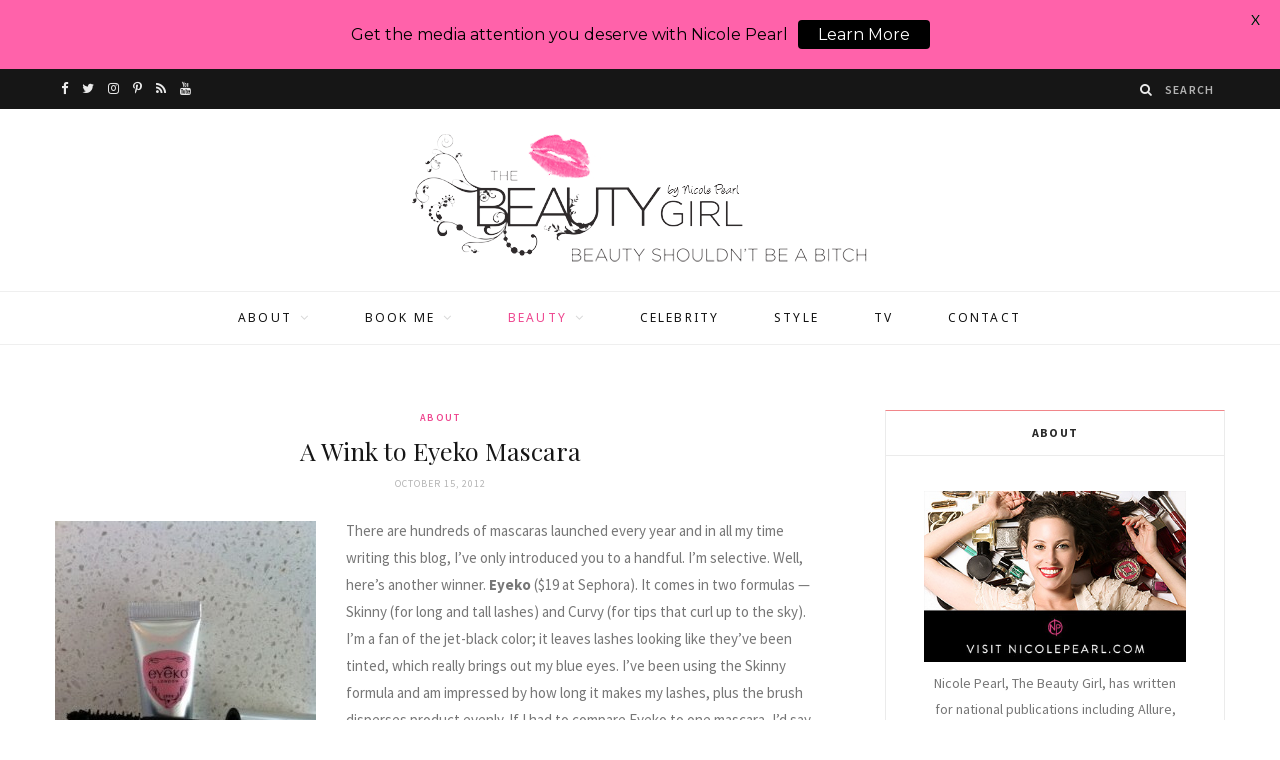

--- FILE ---
content_type: text/html; charset=UTF-8
request_url: https://www.thebeautygirl.com/about/wink-eyeko-mascara/
body_size: 26794
content:
<!-- This page is cached by the Hummingbird Performance plugin v3.0.1 - https://wordpress.org/plugins/hummingbird-performance/. -->
<!DOCTYPE html>
<html lang="en-US">

<head>

	<meta charset="UTF-8" />
	<meta http-equiv="x-ua-compatible" content="ie=edge" />
	<meta name="viewport" content="width=device-width, initial-scale=1" />
	<link rel="pingback" href="https://www.thebeautygirl.com/xmlrpc.php" />
	<link rel="profile" href="https://gmpg.org/xfn/11" />
	
	<meta name='robots' content='index, follow, max-image-preview:large, max-snippet:-1, max-video-preview:-1' />

	<!-- This site is optimized with the Yoast SEO plugin v16.7 - https://yoast.com/wordpress/plugins/seo/ -->
	<title>A Wink to Eyeko Mascara - The Beauty Girl</title>
	<link rel="canonical" href="https://www.thebeautygirl.com/about/wink-eyeko-mascara/" />
	<meta property="og:locale" content="en_US" />
	<meta property="og:type" content="article" />
	<meta property="og:title" content="A Wink to Eyeko Mascara - The Beauty Girl" />
	<meta property="og:description" content="There are hundreds of mascaras launched every year and in all my time writing this blog, I&#8217;ve only introduced you to a handful. I&#8217;m selective. Well, here&#8217;s another winner. Eyeko ($19 at Sephora). It comes in two formulas &#8212; Skinny (for long and tall lashes) and Curvy (for tips that curl up to the sky)." />
	<meta property="og:url" content="https://www.thebeautygirl.com/about/wink-eyeko-mascara/" />
	<meta property="og:site_name" content="The Beauty Girl" />
	<meta property="article:published_time" content="2012-10-15T15:46:07+00:00" />
	<meta property="article:modified_time" content="2017-05-08T11:17:39+00:00" />
	<meta property="og:image" content="https://www.thebeautygirl.com/wp-content/uploads/2012/10/photo-9-e1350314090908_14.jpg" />
	<meta property="og:image:width" content="261" />
	<meta property="og:image:height" content="350" />
	<meta name="twitter:card" content="summary" />
	<meta name="twitter:creator" content="@npthebeautygirl" />
	<meta name="twitter:site" content="@npthebeautygirl" />
	<script type="application/ld+json" class="yoast-schema-graph">{"@context":"https://schema.org","@graph":[{"@type":"WebSite","@id":"https://www.thebeautygirl.com/#website","url":"https://www.thebeautygirl.com/","name":"The Beauty Girl","description":"Beauty Shouldn&#039;t Be A Bitch","potentialAction":[{"@type":"SearchAction","target":{"@type":"EntryPoint","urlTemplate":"https://www.thebeautygirl.com/?s={search_term_string}"},"query-input":"required name=search_term_string"}],"inLanguage":"en-US"},{"@type":"ImageObject","@id":"https://www.thebeautygirl.com/about/wink-eyeko-mascara/#primaryimage","inLanguage":"en-US","url":"https://www.thebeautygirl.com/wp-content/uploads/2012/10/photo-9-e1350314090908_14.jpg","contentUrl":"https://www.thebeautygirl.com/wp-content/uploads/2012/10/photo-9-e1350314090908_14.jpg","width":261,"height":350},{"@type":"WebPage","@id":"https://www.thebeautygirl.com/about/wink-eyeko-mascara/#webpage","url":"https://www.thebeautygirl.com/about/wink-eyeko-mascara/","name":"A Wink to Eyeko Mascara - The Beauty Girl","isPartOf":{"@id":"https://www.thebeautygirl.com/#website"},"primaryImageOfPage":{"@id":"https://www.thebeautygirl.com/about/wink-eyeko-mascara/#primaryimage"},"datePublished":"2012-10-15T15:46:07+00:00","dateModified":"2017-05-08T11:17:39+00:00","author":{"@id":"https://www.thebeautygirl.com/#/schema/person/6367a642673d1c376b791c58e2ddc025"},"breadcrumb":{"@id":"https://www.thebeautygirl.com/about/wink-eyeko-mascara/#breadcrumb"},"inLanguage":"en-US","potentialAction":[{"@type":"ReadAction","target":["https://www.thebeautygirl.com/about/wink-eyeko-mascara/"]}]},{"@type":"BreadcrumbList","@id":"https://www.thebeautygirl.com/about/wink-eyeko-mascara/#breadcrumb","itemListElement":[{"@type":"ListItem","position":1,"name":"Home","item":"https://www.thebeautygirl.com/"},{"@type":"ListItem","position":2,"name":"A Wink to Eyeko Mascara"}]},{"@type":"Person","@id":"https://www.thebeautygirl.com/#/schema/person/6367a642673d1c376b791c58e2ddc025","name":"Nicole Pearl","image":{"@type":"ImageObject","@id":"https://www.thebeautygirl.com/#personlogo","inLanguage":"en-US","url":"https://secure.gravatar.com/avatar/8e69bcb7d5df8227c5fb47f67298df16?s=96&d=mm&r=g","contentUrl":"https://secure.gravatar.com/avatar/8e69bcb7d5df8227c5fb47f67298df16?s=96&d=mm&r=g","caption":"Nicole Pearl"}}]}</script>
	<!-- / Yoast SEO plugin. -->


<link rel='dns-prefetch' href='//fonts.googleapis.com' />
<link rel='dns-prefetch' href='//s.w.org' />
<link rel="alternate" type="application/rss+xml" title="The Beauty Girl &raquo; Feed" href="https://www.thebeautygirl.com/feed/" />
<link rel="alternate" type="application/rss+xml" title="The Beauty Girl &raquo; Comments Feed" href="https://www.thebeautygirl.com/comments/feed/" />
		<!-- This site uses the Google Analytics by MonsterInsights plugin v7.18.0 - Using Analytics tracking - https://www.monsterinsights.com/ -->
							<script src="//www.googletagmanager.com/gtag/js?id=UA-64162811-2"  type="text/javascript" data-cfasync="false" async></script>
			<script type="text/javascript" data-cfasync="false">
				var mi_version = '7.18.0';
				var mi_track_user = true;
				var mi_no_track_reason = '';
				
								var disableStr = 'ga-disable-UA-64162811-2';

				/* Function to detect opted out users */
				function __gtagTrackerIsOptedOut() {
					return document.cookie.indexOf( disableStr + '=true' ) > - 1;
				}

				/* Disable tracking if the opt-out cookie exists. */
				if ( __gtagTrackerIsOptedOut() ) {
					window[disableStr] = true;
				}

				/* Opt-out function */
				function __gtagTrackerOptout() {
					document.cookie = disableStr + '=true; expires=Thu, 31 Dec 2099 23:59:59 UTC; path=/';
					window[disableStr] = true;
				}

				if ( 'undefined' === typeof gaOptout ) {
					function gaOptout() {
						__gtagTrackerOptout();
					}
				}
								window.dataLayer = window.dataLayer || [];
				if ( mi_track_user ) {
					function __gtagTracker() {dataLayer.push( arguments );}
					__gtagTracker( 'js', new Date() );
					__gtagTracker( 'set', {
						'developer_id.dZGIzZG' : true,
						                    });
					__gtagTracker( 'config', 'UA-64162811-2', {
						forceSSL:true,link_attribution:true,					} );
										window.gtag = __gtagTracker;										(
						function () {
							/* https://developers.google.com/analytics/devguides/collection/analyticsjs/ */
							/* ga and __gaTracker compatibility shim. */
							var noopfn = function () {
								return null;
							};
							var newtracker = function () {
								return new Tracker();
							};
							var Tracker = function () {
								return null;
							};
							var p = Tracker.prototype;
							p.get = noopfn;
							p.set = noopfn;
							p.send = function (){
								var args = Array.prototype.slice.call(arguments);
								args.unshift( 'send' );
								__gaTracker.apply(null, args);
							};
							var __gaTracker = function () {
								var len = arguments.length;
								if ( len === 0 ) {
									return;
								}
								var f = arguments[len - 1];
								if ( typeof f !== 'object' || f === null || typeof f.hitCallback !== 'function' ) {
									if ( 'send' === arguments[0] ) {
										var hitConverted, hitObject = false, action;
										if ( 'event' === arguments[1] ) {
											if ( 'undefined' !== typeof arguments[3] ) {
												hitObject = {
													'eventAction': arguments[3],
													'eventCategory': arguments[2],
													'eventLabel': arguments[4],
													'value': arguments[5] ? arguments[5] : 1,
												}
											}
										}
										if ( 'pageview' === arguments[1] ) {
											if ( 'undefined' !== typeof arguments[2] ) {
												hitObject = {
													'eventAction': 'page_view',
													'page_path' : arguments[2],
												}
											}
										}
										if ( typeof arguments[2] === 'object' ) {
											hitObject = arguments[2];
										}
										if ( typeof arguments[5] === 'object' ) {
											Object.assign( hitObject, arguments[5] );
										}
										if ( 'undefined' !== typeof arguments[1].hitType ) {
											hitObject = arguments[1];
											if ( 'pageview' === hitObject.hitType ) {
												hitObject.eventAction = 'page_view';
											}
										}
										if ( hitObject ) {
											action = 'timing' === arguments[1].hitType ? 'timing_complete' : hitObject.eventAction;
											hitConverted = mapArgs( hitObject );
											__gtagTracker( 'event', action, hitConverted );
										}
									}
									return;
								}

								function mapArgs( args ) {
									var arg, hit = {};
									var gaMap = {
										'eventCategory': 'event_category',
										'eventAction': 'event_action',
										'eventLabel': 'event_label',
										'eventValue': 'event_value',
										'nonInteraction': 'non_interaction',
										'timingCategory': 'event_category',
										'timingVar': 'name',
										'timingValue': 'value',
										'timingLabel': 'event_label',
										'page' : 'page_path',
										'location' : 'page_location',
										'title' : 'page_title',
									};
									for ( arg in args ) {
										if ( args.hasOwnProperty(arg) && gaMap.hasOwnProperty(arg) ) {
											hit[gaMap[arg]] = args[arg];
										} else {
											hit[arg] = args[arg];
										}
									}
									return hit;
								}

								try {
									f.hitCallback();
								} catch ( ex ) {
								}
							};
							__gaTracker.create = newtracker;
							__gaTracker.getByName = newtracker;
							__gaTracker.getAll = function () {
								return [];
							};
							__gaTracker.remove = noopfn;
							__gaTracker.loaded = true;
							window['__gaTracker'] = __gaTracker;
						}
					)();
									} else {
										console.log( "" );
					( function () {
							function __gtagTracker() {
								return null;
							}
							window['__gtagTracker'] = __gtagTracker;
							window['gtag'] = __gtagTracker;
					} )();
									}
			</script>
				<!-- / Google Analytics by MonsterInsights -->
				<script type="text/javascript">
			window._wpemojiSettings = {"baseUrl":"https:\/\/s.w.org\/images\/core\/emoji\/13.0.1\/72x72\/","ext":".png","svgUrl":"https:\/\/s.w.org\/images\/core\/emoji\/13.0.1\/svg\/","svgExt":".svg","source":{"concatemoji":"https:\/\/www.thebeautygirl.com\/wp-includes\/js\/wp-emoji-release.min.js?ver=5.7.2"}};
			!function(e,a,t){var n,r,o,i=a.createElement("canvas"),p=i.getContext&&i.getContext("2d");function s(e,t){var a=String.fromCharCode;p.clearRect(0,0,i.width,i.height),p.fillText(a.apply(this,e),0,0);e=i.toDataURL();return p.clearRect(0,0,i.width,i.height),p.fillText(a.apply(this,t),0,0),e===i.toDataURL()}function c(e){var t=a.createElement("script");t.src=e,t.defer=t.type="text/javascript",a.getElementsByTagName("head")[0].appendChild(t)}for(o=Array("flag","emoji"),t.supports={everything:!0,everythingExceptFlag:!0},r=0;r<o.length;r++)t.supports[o[r]]=function(e){if(!p||!p.fillText)return!1;switch(p.textBaseline="top",p.font="600 32px Arial",e){case"flag":return s([127987,65039,8205,9895,65039],[127987,65039,8203,9895,65039])?!1:!s([55356,56826,55356,56819],[55356,56826,8203,55356,56819])&&!s([55356,57332,56128,56423,56128,56418,56128,56421,56128,56430,56128,56423,56128,56447],[55356,57332,8203,56128,56423,8203,56128,56418,8203,56128,56421,8203,56128,56430,8203,56128,56423,8203,56128,56447]);case"emoji":return!s([55357,56424,8205,55356,57212],[55357,56424,8203,55356,57212])}return!1}(o[r]),t.supports.everything=t.supports.everything&&t.supports[o[r]],"flag"!==o[r]&&(t.supports.everythingExceptFlag=t.supports.everythingExceptFlag&&t.supports[o[r]]);t.supports.everythingExceptFlag=t.supports.everythingExceptFlag&&!t.supports.flag,t.DOMReady=!1,t.readyCallback=function(){t.DOMReady=!0},t.supports.everything||(n=function(){t.readyCallback()},a.addEventListener?(a.addEventListener("DOMContentLoaded",n,!1),e.addEventListener("load",n,!1)):(e.attachEvent("onload",n),a.attachEvent("onreadystatechange",function(){"complete"===a.readyState&&t.readyCallback()})),(n=t.source||{}).concatemoji?c(n.concatemoji):n.wpemoji&&n.twemoji&&(c(n.twemoji),c(n.wpemoji)))}(window,document,window._wpemojiSettings);
		</script>
		<style type="text/css">
img.wp-smiley,
img.emoji {
	display: inline !important;
	border: none !important;
	box-shadow: none !important;
	height: 1em !important;
	width: 1em !important;
	margin: 0 .07em !important;
	vertical-align: -0.1em !important;
	background: none !important;
	padding: 0 !important;
}
</style>
	<link rel='stylesheet' id='sb_instagram_styles-css'  href='https://www.thebeautygirl.com/wp-content/plugins/instagram-feed/css/sbi-styles.min.css?ver=2.9.1' type='text/css' media='all' />
<link rel='stylesheet' id='wp-block-library-css'  href='https://www.thebeautygirl.com/wp-includes/css/dist/block-library/style.min.css?ver=5.7.2' type='text/css' media='all' />
<link rel='stylesheet' id='contact-form-7-css'  href='https://www.thebeautygirl.com/wp-content/plugins/contact-form-7/includes/css/styles.css?ver=5.4.2' type='text/css' media='all' />
<link rel='stylesheet' id='google-fonts-css'  href='https://fonts.googleapis.com/css?family=Lato%3A400%2C500%2C600%2C700%7CMontserrat%3A400%2C500%2C600%2C700&#038;ver=2.6.2' type='text/css' media='all' />
<link rel='stylesheet' id='tp_twitter_plugin_css-css'  href='https://www.thebeautygirl.com/wp-content/plugins/recent-tweets-widget/tp_twitter_plugin.css?ver=1.0' type='text/css' media='screen' />
<link rel='stylesheet' id='cheerup-fonts-css'  href='https://fonts.googleapis.com/css?family=Playfair+Display%3A400%2C400i%2C700i%7CSource+Sans+Pro%3A400%2C400i%2C600%2C700%7CNoto+Sans%3A400%2C700%7CLora%3A400i' type='text/css' media='all' />
<link rel='stylesheet' id='cheerup-core-css'  href='https://www.thebeautygirl.com/wp-content/themes/cheerup-child/style.css?ver=1711475657' type='text/css' media='all' />
<link rel='stylesheet' id='magnific-popup-css'  href='https://www.thebeautygirl.com/wp-content/themes/cheerup/css/lightbox.css?ver=1711475657' type='text/css' media='all' />
<link rel='stylesheet' id='cheerup-font-awesome-css'  href='https://www.thebeautygirl.com/wp-content/themes/cheerup/css/fontawesome/css/font-awesome.min.css?ver=1711475657' type='text/css' media='all' />
<link rel='stylesheet' id='cheerup-skin-css'  href='https://www.thebeautygirl.com/wp-content/themes/cheerup/css/skin-miranda.css?ver=1711475657' type='text/css' media='all' />
<style id='cheerup-skin-inline-css' type='text/css'>


.sidebar .widget-cta{padding:0px;border:none;}
.current-cat-ancestor{
background:#eeeeee;
}
#widget_carousel_slider-2{border-bottom:none;margin-bottom:0px;}
#text-7{border-top:none;margin-top:10px;font-weight:bold;}
.footer-logo-link{display:none}
</style>
<link rel='stylesheet' id='carousel-slider-frontend-css'  href='https://www.thebeautygirl.com/wp-content/plugins/carousel-slider/assets/css/frontend.css?ver=1.10.1' type='text/css' media='all' />
<script type='text/javascript' id='monsterinsights-frontend-script-js-extra'>
/* <![CDATA[ */
var monsterinsights_frontend = {"js_events_tracking":"true","download_extensions":"doc,pdf,ppt,zip,xls,docx,pptx,xlsx","inbound_paths":"[{\"path\":\"\\\/go\\\/\",\"label\":\"affiliate\"},{\"path\":\"\\\/recommend\\\/\",\"label\":\"affiliate\"}]","home_url":"https:\/\/www.thebeautygirl.com","hash_tracking":"false","ua":"UA-64162811-2"};
/* ]]> */
</script>
<script type='text/javascript' src='https://www.thebeautygirl.com/wp-content/plugins/google-analytics-for-wordpress/assets/js/frontend-gtag.min.js?ver=7.18.0' id='monsterinsights-frontend-script-js'></script>
<script type='text/javascript' id='jquery-core-js-extra'>
/* <![CDATA[ */
var Sphere_Plugin = {"ajaxurl":"https:\/\/www.thebeautygirl.com\/wp-admin\/admin-ajax.php"};
/* ]]> */
</script>
<script type='text/javascript' src='https://www.thebeautygirl.com/wp-includes/js/jquery/jquery.min.js?ver=3.5.1' id='jquery-core-js'></script>
<script type='text/javascript' src='https://www.thebeautygirl.com/wp-includes/js/jquery/jquery-migrate.min.js?ver=3.3.2' id='jquery-migrate-js'></script>
<script type='text/javascript' src='https://www.thebeautygirl.com/wp-content/plugins/wp-retina-2x/app/picturefill.min.js?ver=1626726320' id='wr2x-picturefill-js-js'></script>
<link rel="https://api.w.org/" href="https://www.thebeautygirl.com/wp-json/" /><link rel="alternate" type="application/json" href="https://www.thebeautygirl.com/wp-json/wp/v2/posts/3256" /><link rel="EditURI" type="application/rsd+xml" title="RSD" href="https://www.thebeautygirl.com/xmlrpc.php?rsd" />
<link rel="wlwmanifest" type="application/wlwmanifest+xml" href="https://www.thebeautygirl.com/wp-includes/wlwmanifest.xml" /> 
<meta name="generator" content="WordPress 5.7.2" />
<link rel='shortlink' href='https://www.thebeautygirl.com/?p=3256' />
<link rel="alternate" type="application/json+oembed" href="https://www.thebeautygirl.com/wp-json/oembed/1.0/embed?url=https%3A%2F%2Fwww.thebeautygirl.com%2Fabout%2Fwink-eyeko-mascara%2F" />
<link rel="alternate" type="text/xml+oembed" href="https://www.thebeautygirl.com/wp-json/oembed/1.0/embed?url=https%3A%2F%2Fwww.thebeautygirl.com%2Fabout%2Fwink-eyeko-mascara%2F&#038;format=xml" />
<style>
		#category-posts-4-internal .cat-post-thumbnail .cat-post-crop img {height: 87px;}
#category-posts-4-internal .cat-post-thumbnail .cat-post-crop img {object-fit: cover; max-width: 100%; display: block;}
#category-posts-4-internal .cat-post-thumbnail .cat-post-crop-not-supported img {width: 100%;}
#category-posts-4-internal .cat-post-thumbnail {max-width:100%;}
#category-posts-4-internal .cat-post-item img {margin: initial;}
#category-posts-4-internal .cat-post-white span {background-color: white;}
#category-posts-4-internal .cat-post-white img {padding-bottom: 0 !important; -webkit-transition: all 0.3s ease; -moz-transition: all 0.3s ease; -ms-transition: all 0.3s ease; -o-transition: all 0.3s ease; transition: all 0.3s ease;}
#category-posts-4-internal .cat-post-white:hover img {opacity: 0.8;}
</style>
		<style id="mystickymenu" type="text/css">#mysticky-nav { width:100%; position: static; }#mysticky-nav.wrapfixed { position:fixed; left: 0px; margin-top:0px;  z-index: 99990; -webkit-transition: 0.3s; -moz-transition: 0.3s; -o-transition: 0.3s; transition: 0.3s; -ms-filter:"progid:DXImageTransform.Microsoft.Alpha(Opacity=90)"; filter: alpha(opacity=90); opacity:0.9; background-color: #f7f5e7;}#mysticky-nav.wrapfixed .myfixed{ background-color: #f7f5e7; position: relative;top: auto;left: auto;right: auto;}#mysticky-nav .myfixed { margin:0 auto; float:none; border:0px; background:none; max-width:100%; }</style>			<style type="text/css">
																															</style>
			<link rel="icon" href="https://www.thebeautygirl.com/wp-content/uploads/2023/02/cropped-beauty-favicon-32x32.png" sizes="32x32" />
<link rel="icon" href="https://www.thebeautygirl.com/wp-content/uploads/2023/02/cropped-beauty-favicon-192x192.png" sizes="192x192" />
<link rel="apple-touch-icon" href="https://www.thebeautygirl.com/wp-content/uploads/2023/02/cropped-beauty-favicon-180x180.png" />
<meta name="msapplication-TileImage" content="https://www.thebeautygirl.com/wp-content/uploads/2023/02/cropped-beauty-favicon-270x270.png" />
		<style type="text/css" id="wp-custom-css">
			/*
You can add your own CSS here.

Click the help icon above to learn more.
*/

.about-btn{
padding: 11px 12px;
border: 1px solid #e5e5e5;
background: #fbfbfb;
color: #777;
font-family: Poppins, Arial, sans-serif;
font-size: 12px;
font-weight:bold;
letter-spacing: 0.12em;
text-transform: uppercase;
display:block;
}		</style>
		
</head>

<body data-rsssl=1 class="post-template-default single single-post postid-3256 single-format-standard right-sidebar  skin-miranda">

<div class="main-wrap">

	
		
		
<header id="main-head" class="main-head head-nav-below nav-below">


	<div class="top-bar dark cf">
	
		<div class="top-bar-content" data-sticky-bar="">
			<div class="wrap cf">
			
			<span class="mobile-nav"><i class="fa fa-bars"></i></span>
			
			
				<ul class="social-icons cf">
				
									
					<li><a href="https://www.facebook.com/pages/thebeautygirlcom/106729688852" class="fa fa-facebook" target="_blank"><span class="visuallyhidden">Facebook</span></a></li>
											
									
					<li><a href="https://twitter.com/npthebeautygirl" class="fa fa-twitter" target="_blank"><span class="visuallyhidden">Twitter</span></a></li>
											
									
					<li><a href="https://instagram.com/nicolepearlbeautygirl/" class="fa fa-instagram" target="_blank"><span class="visuallyhidden">Instagram</span></a></li>
											
									
					<li><a href="https://www.pinterest.com/nicolepearlbeautygirl/" class="fa fa-pinterest-p" target="_blank"><span class="visuallyhidden">Pinterest</span></a></li>
											
									
					<li><a href="https://www.thebeautygirl.com/feed/" class="fa fa-rss" target="_blank"><span class="visuallyhidden">RSS</span></a></li>
											
									
					<li><a href="https://www.youtube.com/user/NPearlTheBeautyGirl" class="fa fa-youtube" target="_blank"><span class="visuallyhidden">YouTube</span></a></li>
											
									
				</ul>
			
						

							
			
				<div class="actions">
					
										
										
					
										
					<div class="search-action cf">
					
						<form method="get" class="search-form" action="https://www.thebeautygirl.com/">
						
							<button type="submit" class="search-submit"><i class="fa fa-search"></i></button>
							<input type="search" class="search-field" name="s" placeholder="Search" value="" required />
							
						</form>
								
					</div>
					
									
				</div>
				
			</div>			
		</div>
		
	</div>
	<div class="inner">
		<div class="wrap logo-wrap cf">
		
			<div class="title">
			
				<a href="https://www.thebeautygirl.com/" title="The Beauty Girl" rel="home">
				
									
										
					<img src="https://www.thebeautygirl.com/wp-content/uploads/2017/06/the-beauty-girl-logo.png" class="logo-image" alt="The Beauty Girl" />

								
				</a>
			
			</div>
	
		</div>
	</div>
	
	<div class="navigation-wrap">
				
		<nav class="navigation below light" data-sticky-bar="">					
			<div class="wrap">
				<div class="menu-main-menu-container"><ul id="menu-main-menu" class="menu"><li id="menu-item-5222" class="menu-item menu-item-type-post_type menu-item-object-page menu-item-has-children menu-item-5222"><a href="https://www.thebeautygirl.com/whos-the-beauty-girl/">About</a>
<ul class="sub-menu">
	<li id="menu-item-5224" class="menu-item menu-item-type-taxonomy menu-item-object-category menu-cat-17 menu-item-5224"><a href="https://www.thebeautygirl.com/category/about/press/">In The Press</a></li>
	<li id="menu-item-5223" class="menu-item menu-item-type-taxonomy menu-item-object-category current-post-ancestor current-menu-parent current-post-parent menu-cat-12 menu-item-5223"><a href="https://www.thebeautygirl.com/category/about/favorite-things/">Favorite Things</a></li>
	<li id="menu-item-5225" class="menu-item menu-item-type-taxonomy menu-item-object-category menu-cat-24 menu-item-5225"><a href="https://www.thebeautygirl.com/category/about/pearls-wisdom/">Pearls of Wisdom</a></li>
</ul>
</li>
<li id="menu-item-5226" class="menu-item menu-item-type-custom menu-item-object-custom menu-item-has-children menu-item-5226"><a href="#">Book Me</a>
<ul class="sub-menu">
	<li id="menu-item-5228" class="menu-item menu-item-type-custom menu-item-object-custom menu-item-5228"><a target="_blank" rel="noopener" href="https://nicolepearl.com/press/">Get Visibility For Your Brand</a></li>
	<li id="menu-item-5227" class="menu-item menu-item-type-custom menu-item-object-custom menu-item-5227"><a target="_blank" rel="noopener" href="http://nicolepearl.com/">TV / Hosting / Brand Partnerships</a></li>
	<li id="menu-item-7822" class="menu-item menu-item-type-custom menu-item-object-custom menu-item-7822"><a target="_blank" rel="noopener" href="https://nicolepearl.com/press/">Grow Your Brand In The Press</a></li>
</ul>
</li>
<li id="menu-item-5229" class="menu-item menu-item-type-taxonomy menu-item-object-category current-post-ancestor current-menu-parent current-post-parent menu-item-has-children menu-cat-4 menu-item-5229"><a href="https://www.thebeautygirl.com/category/beauty/">Beauty</a>
<ul class="sub-menu">
	<li id="menu-item-5231" class="menu-item menu-item-type-taxonomy menu-item-object-category current-post-ancestor current-menu-parent current-post-parent menu-cat-18 menu-item-5231"><a href="https://www.thebeautygirl.com/category/beauty/makeup/">Makeup</a></li>
	<li id="menu-item-5232" class="menu-item menu-item-type-taxonomy menu-item-object-category current-post-ancestor current-menu-parent current-post-parent menu-cat-6 menu-item-5232"><a href="https://www.thebeautygirl.com/category/beauty/skin/">Skin</a></li>
	<li id="menu-item-5230" class="menu-item menu-item-type-taxonomy menu-item-object-category menu-cat-5 menu-item-5230"><a href="https://www.thebeautygirl.com/category/beauty/hair/">Hair</a></li>
	<li id="menu-item-5234" class="menu-item menu-item-type-taxonomy menu-item-object-category menu-cat-19 menu-item-5234"><a href="https://www.thebeautygirl.com/category/beauty/mom-mode/">Mom Mode</a></li>
	<li id="menu-item-5233" class="menu-item menu-item-type-taxonomy menu-item-object-category menu-cat-16 menu-item-5233"><a href="https://www.thebeautygirl.com/category/beauty/how/">How To</a></li>
	<li id="menu-item-5235" class="menu-item menu-item-type-taxonomy menu-item-object-category menu-cat-20 menu-item-5235"><a href="https://www.thebeautygirl.com/category/beauty/nails/">Nails</a></li>
	<li id="menu-item-5237" class="menu-item menu-item-type-taxonomy menu-item-object-category menu-cat-21 menu-item-5237"><a href="https://www.thebeautygirl.com/category/beauty/trends/">Trends</a></li>
	<li id="menu-item-5236" class="menu-item menu-item-type-taxonomy menu-item-object-category menu-cat-22 menu-item-5236"><a href="https://www.thebeautygirl.com/category/beauty/spa/">Spa</a></li>
	<li id="menu-item-5239" class="menu-item menu-item-type-taxonomy menu-item-object-category menu-cat-23 menu-item-5239"><a href="https://www.thebeautygirl.com/category/beauty/road-test/">Road Test</a></li>
	<li id="menu-item-5238" class="menu-item menu-item-type-taxonomy menu-item-object-category menu-cat-13 menu-item-5238"><a href="https://www.thebeautygirl.com/category/beauty/fragrance/">Fragrance</a></li>
	<li id="menu-item-5240" class="menu-item menu-item-type-taxonomy menu-item-object-category menu-cat-14 menu-item-5240"><a href="https://www.thebeautygirl.com/category/beauty/grooming/">Grooming</a></li>
	<li id="menu-item-5241" class="menu-item menu-item-type-taxonomy menu-item-object-category menu-cat-15 menu-item-5241"><a href="https://www.thebeautygirl.com/category/beauty/health/">Health</a></li>
</ul>
</li>
<li id="menu-item-5242" class="menu-item menu-item-type-taxonomy menu-item-object-category menu-cat-7 menu-item-5242"><a href="https://www.thebeautygirl.com/category/celebrity/">Celebrity</a></li>
<li id="menu-item-5243" class="menu-item menu-item-type-taxonomy menu-item-object-category menu-cat-8 menu-item-5243"><a href="https://www.thebeautygirl.com/category/style/">Style</a></li>
<li id="menu-item-6433" class="menu-item menu-item-type-taxonomy menu-item-object-category menu-cat-34 menu-item-6433"><a href="https://www.thebeautygirl.com/category/video-gallery/">TV</a></li>
<li id="menu-item-5271" class="menu-item menu-item-type-post_type menu-item-object-page menu-item-5271"><a href="https://www.thebeautygirl.com/contact-nicole/">Contact</a></li>
</ul></div>			</div>
		</nav>
		
			</div>
	
</header> <!-- .main-head -->	
		
	
<div class="main wrap">

	<div class="ts-row cf">
		<div class="col-8 main-content cf">
		
			
				
<article id="post-3256" class="the-post post-3256 post type-post status-publish format-standard has-post-thumbnail category-about category-beauty category-favorite-things category-makeup category-product-week category-skin">
	
	<header class="post-header cf">
			
			<div class="post-meta">
		
				
			<span class="post-cat">	
									
		<a href="https://www.thebeautygirl.com/category/about/" class="category">About</a>

					</span>
			
				
		
		<h1 class="post-title">
			A Wink to Eyeko Mascara			
		</h1>
		
			
					<a href="https://www.thebeautygirl.com/about/wink-eyeko-mascara/" class="date-link"><time class="post-date">October 15, 2012</time></a>
				
	</div>

				
	</header><!-- .post-header -->


	<div class="post-content description cf">
		
		<p><img loading="lazy" src="https://www.thebeautygirl.com/wp-content/uploads/2012/10/photo-9-e1350314090908_13.jpg" alt="" title="photo-9" width="261" height="350" class="alignleft size-full wp-image-20385940" />There are hundreds of mascaras launched every year and in all my time writing this blog, I&#8217;ve only introduced you to a handful. I&#8217;m selective. Well, here&#8217;s another winner. <strong>Eyeko</strong> ($19 at Sephora). It comes in two formulas &#8212; Skinny (for long and tall lashes) and Curvy (for tips that curl up to the sky). I&#8217;m a fan of the jet-black color; it leaves lashes looking like they&#8217;ve been tinted, which really brings out my blue eyes. I&#8217;ve been using the Skinny formula and am impressed by how long it makes my lashes, plus the brush disperses product evenly. If I had to compare Eyeko to one mascara, I&#8217;d say it&#8217;s somewhat similar to <a href="https://thebeautygirl.com/the-beauty-girl-giveaway-blinc-mascara">Blinc</a>. Both of their formulas form a tube around lashes so no flaking or clumping occurs.  </p>
			
	</div><!-- .post-content -->

	
			
	<div class="the-post-foot cf">
	
				
		<div class="tag-share cf">
		
			
							
					
					<div class="post-share">
					
						
			<div class="post-share-icons cf">
			
				<span class="counters">

													
		<a href="#" class="likes-count fa fa-heart-o" data-id="3256" title=""><span class="number">0</span></a>
		
												
				</span>
			
				<a href="http://www.facebook.com/sharer.php?u=https%3A%2F%2Fwww.thebeautygirl.com%2Fabout%2Fwink-eyeko-mascara%2F" target="_blank" class="link" title="Share on Facebook"><i class="fa fa-facebook"></i></a>
					
				<a href="http://twitter.com/home?status=https%3A%2F%2Fwww.thebeautygirl.com%2Fabout%2Fwink-eyeko-mascara%2F" target="_blank" class="link" title="Share on Twitter"><i class="fa fa-twitter"></i></a>
				
				
					
				<a href="http://plus.google.com/share?url=https%3A%2F%2Fwww.thebeautygirl.com%2Fabout%2Fwink-eyeko-mascara%2F" target="_blank" class="link" title="Share on Google+"><i class="fa fa-google-plus"></i></a>
					
				<a href="http://pinterest.com/pin/create/button/?url=https%3A%2F%2Fwww.thebeautygirl.com%2Fabout%2Fwink-eyeko-mascara%2F&amp;media=https%3A%2F%2Fwww.thebeautygirl.com%2Fwp-content%2Fuploads%2F2012%2F10%2Fphoto-9-e1350314090908_14.jpg" target="_blank" class="link" title="Share on Pinterest"><i class="fa fa-pinterest-p"></i></a>
					
								
			</div>
			
						
		</div>				
		</div>
		
	</div>
	
				 
		

<section class="related-posts">

	<h4 class="section-head"><span class="title">You&acute;ll Also Like</span></h4> 
	
	<div class="ts-row posts cf">
	
			<article class="post col-4">
					
			<a href="https://www.thebeautygirl.com/about/press/viral-beauty-trends/" title="Viral Beauty Products You Gotta Try on NBC California Live" class="image-link">
				<img width="270" height="180" src="https://www.thebeautygirl.com/wp-content/uploads/2024/03/Nicole-Pearl-California-Live-270x180.jpg" class="image wp-post-image" alt="Beauty Expert Nicole Pearl in the NBC California Live studio" loading="lazy" title="Viral Beauty Products You Gotta Try on NBC California Live" srcset="https://www.thebeautygirl.com/wp-content/uploads/2024/03/Nicole-Pearl-California-Live-270x180.jpg 270w, https://www.thebeautygirl.com/wp-content/uploads/2024/03/Nicole-Pearl-California-Live-770x515.jpg 770w" sizes="(max-width: 270px) 100vw, 270px" />			</a>
			
			<div class="content">
				
				<h3 class="post-title"><a href="https://www.thebeautygirl.com/about/press/viral-beauty-trends/" class="post-link">Viral Beauty Products You Gotta Try on NBC California Live</a></h3>

				<div class="post-meta">
					<time class="post-date" datetime="2024-03-26T13:07:19-05:00">March 26, 2024</time>
				</div>
			
			</div>

		</article >
		
			<article class="post col-4">
					
			<a href="https://www.thebeautygirl.com/about/press/fun-and-unique-galentines-day-gift-ideas/" title="Sweet Galentine&#8217;s Day Gift Ideas for your Girlfriends" class="image-link">
				<img width="270" height="180" src="https://www.thebeautygirl.com/wp-content/uploads/2024/03/Nicole-Pearl-Girlfriend-Gifts-270x180.jpg" class="image wp-post-image" alt="Nicole Pearl Galentine&#039;s Day Gifts" loading="lazy" title="Sweet Galentine&#8217;s Day Gift Ideas for your Girlfriends" srcset="https://www.thebeautygirl.com/wp-content/uploads/2024/03/Nicole-Pearl-Girlfriend-Gifts-270x180.jpg 270w, https://www.thebeautygirl.com/wp-content/uploads/2024/03/Nicole-Pearl-Girlfriend-Gifts-770x515.jpg 770w" sizes="(max-width: 270px) 100vw, 270px" />			</a>
			
			<div class="content">
				
				<h3 class="post-title"><a href="https://www.thebeautygirl.com/about/press/fun-and-unique-galentines-day-gift-ideas/" class="post-link">Sweet Galentine&#8217;s Day Gift Ideas for your Girlfriends</a></h3>

				<div class="post-meta">
					<time class="post-date" datetime="2024-03-26T12:53:39-05:00">March 26, 2024</time>
				</div>
			
			</div>

		</article >
		
			<article class="post col-4">
					
			<a href="https://www.thebeautygirl.com/about/press/7-of-this-years-hottest-beauty-gifts/" title="7 of This Year&#8217;s Hottest Beauty Gifts" class="image-link">
				<img width="270" height="180" src="https://www.thebeautygirl.com/wp-content/uploads/2023/12/nicolepearlbeautygifts-270x180.jpg" class="image wp-post-image" alt="Nicole Pearl at WGN Daytime Chicago studio" loading="lazy" title="7 of This Year&#8217;s Hottest Beauty Gifts" srcset="https://www.thebeautygirl.com/wp-content/uploads/2023/12/nicolepearlbeautygifts-270x180.jpg 270w, https://www.thebeautygirl.com/wp-content/uploads/2023/12/nicolepearlbeautygifts-770x515.jpg 770w" sizes="(max-width: 270px) 100vw, 270px" />			</a>
			
			<div class="content">
				
				<h3 class="post-title"><a href="https://www.thebeautygirl.com/about/press/7-of-this-years-hottest-beauty-gifts/" class="post-link">7 of This Year&#8217;s Hottest Beauty Gifts</a></h3>

				<div class="post-meta">
					<time class="post-date" datetime="2023-12-08T16:52:26-06:00">December 8, 2023</time>
				</div>
			
			</div>

		</article >
		
		
	</div>
	
</section>

		
		<div class="comments">
				<div id="comments" class="comments-area">

		
		<p class="no-comments">Comments are closed.</p>
		
		
	
	
	</div><!-- #comments -->
		</div>

		
		
</article> <!-- .the-post -->	
			
		</div>
		
			<aside class="col-4 sidebar">
		
		<div class="inner">
		
					<ul>
				
		<li id="bunyad-widget-about-4" class="widget widget-about">		
							
				<h5 class="widget-title">About</h5>				
					
						
			<div class="text about-text"><p><a href="http://www.nicolepearl.com/" target="_blank"><img src="https://www.thebeautygirl.com/wp-content/uploads/2017/04/nicole-pearl.jpg" alt="Nicloe Pearl"></a><span class="tag">Nicole Pearl, The Beauty Girl</span>, has written for national publications including Allure, Cosmo, Marie Claire, Self, In Style, Seventeen, and more. She appears as a beauty and style expert on TV for shows like TODAY, Windy City LIVE, and more.</p>
<p>She's covered NYC and LA Fashion Weeks, has been a guest speaker for corporations, hosts events and offers services. The Beauty Girl blog is Nicole's exclusive insider notebook, sharing her V.I.P. access to the latest in beauty. Welcome! Still curious about Nicole? <a class="tag" href="http://www.nicolepearl.com/" target="_blank">Click here.</p>
</div>
			
						
			
						
			
						
			<div class="text about-text below">
				<div class="about-btn-1"><a target="_blank" href="http://nicolepearl.com"><span class="top-line">BOOK NICOLE</span><br />
<span class="base-line">EVENTS / TV / CONSULTS</span></a></div>
			</div>
			
					
		</li>
		
		<li id="text-4" class="widget widget_text"><h5 class="widget-title">Nicole’s Highlight Reel</h5>			<div class="textwidget"><div id="reel"><img src="https://www.thebeautygirl.com/wp-content/uploads/2017/07/nicole-highlight-reel.jpg" alt="Nicole’s Highlight Reel" class="aligncenter">
<a href="http://nicolepearl.com/tv-appearances/" target="_blank" rel="noopener">Click Here</a></div></div>
		</li>
<li id="widget_carousel_slider-2" class="widget widget_carousel_slider"><h5 class="widget-title">TBG TV</h5><div class="carousel-slider-outer carousel-slider-outer-posts carousel-slider-outer-6653">
	<style type="text/css">
            #id-6653 .carousel-slider-nav-icon {
                fill: #000000
            }
            #id-6653 .carousel-slider-nav-icon:hover {
                fill: #ee468f
            }
            #id-6653 .owl-prev,
            #id-6653 .owl-next,
            #id-6653 .carousel-slider-nav-icon {
                height: 48px;
                width: 48px
            }
            #id-6653.arrows-outside .owl-prev {
                left: -48px
            }
            #id-6653.arrows-outside .owl-next {
                right: -48px
            }
        
		    #id-6653 .owl-dots .owl-dot span {
                background-color: #000000;
                width: 10px;
                height: 10px;
            }
            #id-6653 .owl-dots .owl-dot.active span,
            #id-6653 .owl-dots .owl-dot:hover span {
                background-color: #ee468f
            }
		</style>	<div id="id-6653" class="owl-carousel carousel-slider arrows-outside arrows-hidden dots-visible-always dots-center dots-square" data-slide-type="post-carousel" data-margin="0" data-slide-by="1" data-loop="false" data-lazy-load="false" data-stage-padding="" data-auto-width="false" data-dots="true" data-nav="false" data-autoplay="true" data-autoplay-timeout="5000" data-autoplay-speed="500" data-autoplay-hover-pause="true" data-colums="1" data-colums-desktop="1" data-colums-small-desktop="1" data-colums-tablet="1" data-colums-small-tablet="1" data-colums-mobile="1">
		<div class="carousel-slider__post"><div class="carousel-slider__post-content"><div class="carousel-slider__post-header"><a href="https://www.thebeautygirl.com/about/press/cooling-beauty-bedding-and-baby-products-for-summer/" class="carousel-slider__post-image" style="background-image: url(https://www.thebeautygirl.com/wp-content/uploads/2022/05/NicolePearlDaytimeChicagoCoolingproducts-260x200.jpg)"></a><a class="carousel-slider__post-title" href="https://www.thebeautygirl.com/about/press/cooling-beauty-bedding-and-baby-products-for-summer/"><h2>Cooling Products for Summer on Daytime Chicago</h2></a></div><div class="carousel-slider__post-excerpt">I returned to &#8220;Daytime Chicago&#8221; to share tips and products that will keep you comfortable in the heat. You&#8217;ll find ...</div><footer class="carousel-slider__post-meta"><div class="carousel-slider__post-publication-meta"><div class="carousel-slider__post-details-info"><div class="carousel-slider__post-author"><a class="carousel-slider__post-author-link" href="https://www.thebeautygirl.com/author/nicole/">Nicole Pearl</a></div><time class="carousel-slider__post-publication-date" datetime="2022-05-04T17:43:38-05:00">May 4, 2022</time></div></div><div class="carousel-slider__post-category"><a class="carousel-slider__post-category-link" href="https://www.thebeautygirl.com/category/featured-videos/">Featured Videos</a></div></footer></div></div><div class="carousel-slider__post"><div class="carousel-slider__post-content"><div class="carousel-slider__post-header"><a href="https://www.thebeautygirl.com/about/press/skincare-and-makeup-tips-to-keep-your-skin-hydrated-and-healthy-during-the-winter/" class="carousel-slider__post-image" style="background-image: url(https://www.thebeautygirl.com/wp-content/uploads/2022/01/NicolePearlBeautyExpert-1-260x200.jpg)"></a><a class="carousel-slider__post-title" href="https://www.thebeautygirl.com/about/press/skincare-and-makeup-tips-to-keep-your-skin-hydrated-and-healthy-during-the-winter/"><h2>Skincare and Makeup Tips for Cold Weather on Daytime Chicago</h2></a></div><div class="carousel-slider__post-excerpt">First time back in the TV studio since Covid and baby it felt gooood. I shared Cold Weather Beauty Tips ...</div><footer class="carousel-slider__post-meta"><div class="carousel-slider__post-publication-meta"><div class="carousel-slider__post-details-info"><div class="carousel-slider__post-author"><a class="carousel-slider__post-author-link" href="https://www.thebeautygirl.com/author/nicole/">Nicole Pearl</a></div><time class="carousel-slider__post-publication-date" datetime="2022-01-19T18:20:13-06:00">January 19, 2022</time></div></div><div class="carousel-slider__post-category"><a class="carousel-slider__post-category-link" href="https://www.thebeautygirl.com/category/featured-videos/">Featured Videos</a></div></footer></div></div><div class="carousel-slider__post"><div class="carousel-slider__post-content"><div class="carousel-slider__post-header"><a href="https://www.thebeautygirl.com/video-gallery/beauty-hacks-celebrities-and-beauty-editors-swear-by/" class="carousel-slider__post-image" style="background-image: url(https://www.thebeautygirl.com/wp-content/uploads/2021/11/IMG_8712-260x200.jpg)"></a><a class="carousel-slider__post-title" href="https://www.thebeautygirl.com/video-gallery/beauty-hacks-celebrities-and-beauty-editors-swear-by/"><h2>Afternoon Portland: Beauty Hacks Celebrities and Beauty Editors Swear By</h2></a></div><div class="carousel-slider__post-excerpt">No need to freak if your favorite eye shadow falls off the vanity and crumbles into a million pieces. Watch ...</div><footer class="carousel-slider__post-meta"><div class="carousel-slider__post-publication-meta"><div class="carousel-slider__post-details-info"><div class="carousel-slider__post-author"><a class="carousel-slider__post-author-link" href="https://www.thebeautygirl.com/author/nicole/">Nicole Pearl</a></div><time class="carousel-slider__post-publication-date" datetime="2021-12-02T12:16:15-06:00">December 2, 2021</time></div></div><div class="carousel-slider__post-category"><a class="carousel-slider__post-category-link" href="https://www.thebeautygirl.com/category/beauty/">Beauty</a></div></footer></div></div><div class="carousel-slider__post"><div class="carousel-slider__post-content"><div class="carousel-slider__post-header"><a href="https://www.thebeautygirl.com/beauty/trends/trending-must-have-beauty-products-for-summer/" class="carousel-slider__post-image" style="background-image: url(https://www.thebeautygirl.com/wp-content/uploads/2021/05/IMG_3516-260x200.jpg)"></a><a class="carousel-slider__post-title" href="https://www.thebeautygirl.com/beauty/trends/trending-must-have-beauty-products-for-summer/"><h2>Trending Must-Have Beauty Products for Summer</h2></a></div><div class="carousel-slider__post-excerpt">Want to know what to have on your radar this summer? I loved sharing the hottest beauty products and trends ...</div><footer class="carousel-slider__post-meta"><div class="carousel-slider__post-publication-meta"><div class="carousel-slider__post-details-info"><div class="carousel-slider__post-author"><a class="carousel-slider__post-author-link" href="https://www.thebeautygirl.com/author/nicole/">Nicole Pearl</a></div><time class="carousel-slider__post-publication-date" datetime="2021-11-10T14:42:23-06:00">November 10, 2021</time></div></div><div class="carousel-slider__post-category"><a class="carousel-slider__post-category-link" href="https://www.thebeautygirl.com/category/beauty/">Beauty</a></div></footer></div></div><div class="carousel-slider__post"><div class="carousel-slider__post-content"><div class="carousel-slider__post-header"><a href="https://www.thebeautygirl.com/about/press/beauty-solutions-for-a-stress-free-summer-on-nbc-6-in-the-mix/" class="carousel-slider__post-image" style="background-image: url(https://www.thebeautygirl.com/wp-content/uploads/2021/07/nicolepearltvpersonality-260x200.jpg)"></a><a class="carousel-slider__post-title" href="https://www.thebeautygirl.com/about/press/beauty-solutions-for-a-stress-free-summer-on-nbc-6-in-the-mix/"><h2>Beauty Solutions for a Stress Free Summer on NBC 6 In The Mix</h2></a></div><div class="carousel-slider__post-excerpt">First time filming in a backyard, and while unexpected variables came into play, I love how my latest segment turned ...</div><footer class="carousel-slider__post-meta"><div class="carousel-slider__post-publication-meta"><div class="carousel-slider__post-details-info"><div class="carousel-slider__post-author"><a class="carousel-slider__post-author-link" href="https://www.thebeautygirl.com/author/nicole/">Nicole Pearl</a></div><time class="carousel-slider__post-publication-date" datetime="2021-11-10T14:40:49-06:00">November 10, 2021</time></div></div><div class="carousel-slider__post-category"><a class="carousel-slider__post-category-link" href="https://www.thebeautygirl.com/category/beauty/">Beauty</a></div></footer></div></div><div class="carousel-slider__post"><div class="carousel-slider__post-content"><div class="carousel-slider__post-header"><a href="https://www.thebeautygirl.com/nicks-picks/best-holiday-gifts-2021-on-fox-chicago/" class="carousel-slider__post-image" style="background-image: url(https://www.thebeautygirl.com/wp-content/uploads/2021/11/holidaygifts2021-260x200.jpg)"></a><a class="carousel-slider__post-title" href="https://www.thebeautygirl.com/nicks-picks/best-holiday-gifts-2021-on-fox-chicago/"><h2>Best Holiday Gifts 2021 on FOX Chicago</h2></a></div><div class="carousel-slider__post-excerpt">Friends, I have you covered! Whether you&#8217;re in need of a $13 stocking stuffer, the coolest advent calendar for adults ...</div><footer class="carousel-slider__post-meta"><div class="carousel-slider__post-publication-meta"><div class="carousel-slider__post-details-info"><div class="carousel-slider__post-author"><a class="carousel-slider__post-author-link" href="https://www.thebeautygirl.com/author/nicole/">Nicole Pearl</a></div><time class="carousel-slider__post-publication-date" datetime="2021-11-08T12:02:06-06:00">November 8, 2021</time></div></div><div class="carousel-slider__post-category"><a class="carousel-slider__post-category-link" href="https://www.thebeautygirl.com/category/beauty/">Beauty</a></div></footer></div></div>	</div>
</div></li>
<li id="text-7" class="widget widget_text">			<div class="textwidget"> <div id="reel"><a class="tag" href="https://www.youtube.com/user/NPearlTheBeautyGirl/featured" target="_blank" rel="noopener">Watch More Videos</a></div></div>
		</li>

		<li id="bunyad-widget-subscribe-2" class="widget widget-subscribe">
							
				<h5 class="widget-title">Download the get on tv guide</h5>				
						
			<form method="post" action="https://static.mailerlite.com/webforms/submit/b3w2x0" class="form" target="_blank">
				<div class="fields">
					<p class="message">
						Beauty Shouldn’t Be a Bitc# and neither should getting on TV!					</p>
					
					<p>
						<input type="email" name="EMAIL" placeholder="Your email address.." required>
					</p>
					
					<p>
						<input type="submit" value="Download the tips">
					</p>
				</div>
			</form>

		
		</li>
		
		
		<li id="bunyad-widget-cta-2" class="widget widget-cta">		
					
				
			<div class="cta-box">
				<a href="https://www.thebeautygirl.com/shop-my-musts-and-lusts/">
					<img src="https://www.thebeautygirl.com/wp-content/uploads/2017/07/shop-my-musts-e1501514967284.jpg" alt="Shop My Picks" />
					
					<span class="label">Shop My Picks</span>
				</a>
			</div>
			
				
		</li>
		
		<li id="text-2" class="widget widget_text"><h5 class="widget-title">The Book</h5>			<div class="textwidget"><p>I’ve collaborated on a book! Click <a href="https://www.amazon.com/Love-Yourself-Lessons-Building-Charisma-ebook/dp/B01BPLCFH8/ref=sr_1_1?ie=UTF8&qid=1458156904&sr=8-1&keywords=love+yourselfie&tag=rewardstyle-20&ascsubtag=nZr3XO1dT0-n-bks9we597e--1229561878" target="_blank" rel="noopener">here</a> to look inside. #loveyourselfiebook 
</p>
<a target="_blank" href="https://www.amazon.com/Love-Yourself-Lessons-Building-Charisma-ebook/dp/B01BPLCFH8/ref=sr_1_1?ie=UTF8&qid=1458156904&sr=8-1&keywords=love+yourselfie&tag=rewardstyle-20&ascsubtag=nZr3XO1dT0-n-bks9we597e--1229561878" rel="noopener"><img width="200" src="https://www.thebeautygirl.com/wp-content/uploads/2016/02/index_3.jpg" alt="the book"></a>

</div>
		</li>
<li id="bunyad-widget-social-2" class="widget widget-social">		
							
				<h5 class="widget-title">Connect &amp; Follow</h5>				
					
			<div class="social-icons">
				
									<a href="https://www.facebook.com/pages/thebeautygirlcom/106729688852" class="social-link" target="_blank"><i class="fa fa-facebook"></i>
						<span class="visuallyhidden">Facebook</span></a>
				
									<a href="https://twitter.com/npthebeautygirl" class="social-link" target="_blank"><i class="fa fa-twitter"></i>
						<span class="visuallyhidden">Twitter</span></a>
				
									<a href="https://instagram.com/nicolepearlbeautygirl/" class="social-link" target="_blank"><i class="fa fa-instagram"></i>
						<span class="visuallyhidden">Instagram</span></a>
				
									<a href="https://www.pinterest.com/nicolepearlbeautygirl/" class="social-link" target="_blank"><i class="fa fa-pinterest-p"></i>
						<span class="visuallyhidden">Pinterest</span></a>
				
									<a href="https://www.youtube.com/user/NPearlTheBeautyGirl" class="social-link" target="_blank"><i class="fa fa-youtube"></i>
						<span class="visuallyhidden">YouTube</span></a>
				
								
			</div>
		
		</li>
<li id="text-3" class="widget widget_text">			<div class="textwidget"><a href="https://www.thebeautygirl.com/about/50-best-beauty-blogs/" target="_blank" rel="noopener"><img width="150" src="https://www.thebeautygirl.com/wp-content/uploads/2017/07/Beauty-High-Best-Beauty-Blogs-badge.png" alt="Beauty High Best Beauty Blogs badge" class="aligncenter"></a></div>
		</li>
<li id="categories-2" class="widget widget_categories"><h5 class="widget-title">Categories</h5>
			<ul>
					<li class="cat-item cat-item-2"><a href="https://www.thebeautygirl.com/category/about/">About</a>
</li>
	<li class="cat-item cat-item-4"><a href="https://www.thebeautygirl.com/category/beauty/">Beauty</a>
</li>
	<li class="cat-item cat-item-7"><a href="https://www.thebeautygirl.com/category/celebrity/">Celebrity</a>
</li>
	<li class="cat-item cat-item-11"><a href="https://www.thebeautygirl.com/category/beauty/dos-donts/">Dos &amp; Don&#039;ts</a>
</li>
	<li class="cat-item cat-item-10"><a href="https://www.thebeautygirl.com/category/services/book-personal-consults-events-parties/">Events &amp; Parties</a>
</li>
	<li class="cat-item cat-item-12"><a href="https://www.thebeautygirl.com/category/about/favorite-things/">Favorite Things</a>
</li>
	<li class="cat-item cat-item-51"><a href="https://www.thebeautygirl.com/category/featured-videos/">Featured Videos</a>
</li>
	<li class="cat-item cat-item-13"><a href="https://www.thebeautygirl.com/category/beauty/fragrance/">Fragrance</a>
</li>
	<li class="cat-item cat-item-9"><a href="https://www.thebeautygirl.com/category/giveaways/">Giveaways</a>
</li>
	<li class="cat-item cat-item-14"><a href="https://www.thebeautygirl.com/category/beauty/grooming/">Grooming</a>
</li>
	<li class="cat-item cat-item-5"><a href="https://www.thebeautygirl.com/category/beauty/hair/">Hair</a>
</li>
	<li class="cat-item cat-item-15"><a href="https://www.thebeautygirl.com/category/beauty/health/">Health</a>
</li>
	<li class="cat-item cat-item-16"><a href="https://www.thebeautygirl.com/category/beauty/how/">How To</a>
</li>
	<li class="cat-item cat-item-17"><a href="https://www.thebeautygirl.com/category/about/press/" title="Welcome to my “trophy” room. I wouldn’t describe myself as a bragger, but there’s a time and place when modesty should be shoved in the corner, and this is one of them. After all, I want you to be impressed by my hard work. Here you’ll find the shout-outs and accolades The Beauty Girl has earned, the stories I write for other magazines and websites (my life revolves around deadlines!), my latest TV appearances, the events, parties and partnerships I’ve created, along with pretty much anything else I’ve done that toots my own horn.">In The Press</a>
</li>
	<li class="cat-item cat-item-18"><a href="https://www.thebeautygirl.com/category/beauty/makeup/">Makeup</a>
</li>
	<li class="cat-item cat-item-19"><a href="https://www.thebeautygirl.com/category/beauty/mom-mode/">Mom Mode</a>
</li>
	<li class="cat-item cat-item-20"><a href="https://www.thebeautygirl.com/category/beauty/nails/">Nails</a>
</li>
	<li class="cat-item cat-item-279"><a href="https://www.thebeautygirl.com/category/nicks-picks/">NICK&#039;S PICKS</a>
</li>
	<li class="cat-item cat-item-24"><a href="https://www.thebeautygirl.com/category/about/pearls-wisdom/">Pearls of Wisdom</a>
</li>
	<li class="cat-item cat-item-31"><a href="https://www.thebeautygirl.com/category/beauty/product-week/">Product Of The Week</a>
</li>
	<li class="cat-item cat-item-28"><a href="https://www.thebeautygirl.com/category/beauty/q/">Q &amp; A</a>
</li>
	<li class="cat-item cat-item-23"><a href="https://www.thebeautygirl.com/category/beauty/road-test/">Road Test</a>
</li>
	<li class="cat-item cat-item-3"><a href="https://www.thebeautygirl.com/category/services/">Services</a>
</li>
	<li class="cat-item cat-item-6"><a href="https://www.thebeautygirl.com/category/beauty/skin/">Skin</a>
</li>
	<li class="cat-item cat-item-22"><a href="https://www.thebeautygirl.com/category/beauty/spa/">Spa</a>
</li>
	<li class="cat-item cat-item-8"><a href="https://www.thebeautygirl.com/category/style/">Style</a>
</li>
	<li class="cat-item cat-item-29"><a href="https://www.thebeautygirl.com/category/surveys/">Surveys</a>
</li>
	<li class="cat-item cat-item-26"><a href="https://www.thebeautygirl.com/category/beauty/tbg-tips/">TBG Tips</a>
</li>
	<li class="cat-item cat-item-32"><a href="https://www.thebeautygirl.com/category/tbg-tv/">TBG TV</a>
</li>
	<li class="cat-item cat-item-30"><a href="https://www.thebeautygirl.com/category/beauty/teeth-whitening/">Teeth Whitening</a>
</li>
	<li class="cat-item cat-item-21"><a href="https://www.thebeautygirl.com/category/beauty/trends/">Trends</a>
</li>
	<li class="cat-item cat-item-34"><a href="https://www.thebeautygirl.com/category/video-gallery/">TV</a>
</li>
	<li class="cat-item cat-item-1"><a href="https://www.thebeautygirl.com/category/uncategorized/">Uncategorized</a>
</li>
	<li class="cat-item cat-item-27"><a href="https://www.thebeautygirl.com/category/beauty/word-week/">Word of the Week</a>
</li>
			</ul>

			</li>

		<li id="bunyad-widget-ads-2" class="widget widget-a-wrap">
						
			<div class="the-wrap">
				<a href="http://nicolepearl.myrandf.com" target="_blank"><img src="https://www.thebeautygirl.com/wp-content/banners/ad.jpg"></a>			</div>

		
		</li>
		
					</ul>
				
		</div>

	</aside>		
	</div> <!-- .ts-row -->
</div> <!-- .main -->


	
	<footer class="main-footer">

			
		
		<section class="upper-footer">
			<div class="wrap">
				
				<ul class="widgets ts-row cf">
					
		<li id="bunyad-posts-widget-2" class="widget column col-4 widget-posts">		
							
				<h5 class="widget-title">Popular Posts</h5>				
						
			<ul class="posts cf meta-below">
						
								
				<li class="post cf">
				
					<a href="https://www.thebeautygirl.com/uncategorized/tuesdays-giveaway-sue-devitt-eye-intensifier-pencil/" class="image-link">
						<img width="87" height="67" src="https://www.thebeautygirl.com/wp-content/uploads/2010/03/Picture-2-300x170_14-87x67.png" class="attachment-cheerup-thumb size-cheerup-thumb wp-post-image" alt="Picture 2" loading="lazy" title="Tuesday&#8217;s Giveaway: Sue Devitt Eye Intensifier Pencil" srcset="https://www.thebeautygirl.com/wp-content/uploads/2010/03/Picture-2-300x170_14-87x67.png 87w, https://www.thebeautygirl.com/wp-content/uploads/2010/03/Picture-2-300x170_14-87x67@2x.png 174w" sizes="(max-width: 87px) 100vw, 87px" />					</a>
					
					<div class="content">
						
											
					
						<a href="https://www.thebeautygirl.com/uncategorized/tuesdays-giveaway-sue-devitt-eye-intensifier-pencil/" class="post-title limit-line" title="Tuesday&#8217;s Giveaway: Sue Devitt Eye Intensifier Pencil">Tuesday&#8217;s Giveaway: Sue Devitt Eye Intensifier Pencil</a>
						
							
															<div class="post-meta">
		
					
					<a href="https://www.thebeautygirl.com/uncategorized/tuesdays-giveaway-sue-devitt-eye-intensifier-pencil/" class="date-link"><time class="post-date" datetime="2010-03-23T23:55:27-05:00">March 23, 2010</time></a>
				
		</div>
		
														
							
												
							<div class="excerpt"><p>The Sue Devitt Eye Intensifier Pencil is the perfect example of a product that proves&hellip;</p>
</div>
						
												
					</div>
				
				</li>
				
								
						
								
				<li class="post cf">
				
					<a href="https://www.thebeautygirl.com/beauty/hair/hair-trend-try-boxer-braids/" class="image-link">
						<img width="87" height="67" src="https://www.thebeautygirl.com/wp-content/uploads/2016/10/body_5_3_0-87x67.jpg" class="attachment-cheerup-thumb size-cheerup-thumb wp-post-image" alt="boxer braids" loading="lazy" title="Hair Trend To Try: Boxer Braids" srcset="https://www.thebeautygirl.com/wp-content/uploads/2016/10/body_5_3_0-87x67.jpg 87w, https://www.thebeautygirl.com/wp-content/uploads/2016/10/body_5_3_0-370x285.jpg 370w, https://www.thebeautygirl.com/wp-content/uploads/2016/10/body_5_3_0-260x200.jpg 260w, https://www.thebeautygirl.com/wp-content/uploads/2016/10/body_5_3_0-87x67@2x.jpg 174w" sizes="(max-width: 87px) 100vw, 87px" />					</a>
					
					<div class="content">
						
											
					
						<a href="https://www.thebeautygirl.com/beauty/hair/hair-trend-try-boxer-braids/" class="post-title limit-line" title="Hair Trend To Try: Boxer Braids">Hair Trend To Try: Boxer Braids</a>
						
							
															<div class="post-meta">
		
					
					<a href="https://www.thebeautygirl.com/beauty/hair/hair-trend-try-boxer-braids/" class="date-link"><time class="post-date" datetime="2016-10-14T14:38:45-05:00">October 14, 2016</time></a>
				
		</div>
		
														
							
												
							<div class="excerpt"><p>Boxer Braids aren&#8217;t new, but celebrities are making them mainstream. Here&#8217;s why: they&#8217;re low maintenance&hellip;</p>
</div>
						
												
					</div>
				
				</li>
				
								
						
								
				<li class="post cf">
				
					<a href="https://www.thebeautygirl.com/tbg-tv/tv-segment-your-most-common-beauty-problems-solved/" class="image-link">
						<img width="87" height="67" src="https://www.thebeautygirl.com/wp-content/uploads/2017/02/TV-Segment-Your-Most-Common-Beauty-Problems-Solved-87x67.jpg" class="attachment-cheerup-thumb size-cheerup-thumb wp-post-image" alt="TV Segment - Your Most Common Beauty Problems Solved" loading="lazy" title="TV Segment: Your Most Common Beauty Problems Solved" srcset="https://www.thebeautygirl.com/wp-content/uploads/2017/02/TV-Segment-Your-Most-Common-Beauty-Problems-Solved-87x67.jpg 87w, https://www.thebeautygirl.com/wp-content/uploads/2017/02/TV-Segment-Your-Most-Common-Beauty-Problems-Solved-370x285.jpg 370w, https://www.thebeautygirl.com/wp-content/uploads/2017/02/TV-Segment-Your-Most-Common-Beauty-Problems-Solved-260x200.jpg 260w, https://www.thebeautygirl.com/wp-content/uploads/2017/02/TV-Segment-Your-Most-Common-Beauty-Problems-Solved-87x67@2x.jpg 174w, https://www.thebeautygirl.com/wp-content/uploads/2017/02/TV-Segment-Your-Most-Common-Beauty-Problems-Solved-370x285@2x.jpg 740w, https://www.thebeautygirl.com/wp-content/uploads/2017/02/TV-Segment-Your-Most-Common-Beauty-Problems-Solved-260x200@2x.jpg 520w" sizes="(max-width: 87px) 100vw, 87px" />					</a>
					
					<div class="content">
						
											
					
						<a href="https://www.thebeautygirl.com/tbg-tv/tv-segment-your-most-common-beauty-problems-solved/" class="post-title limit-line" title="TV Segment: Your Most Common Beauty Problems Solved">TV Segment: Your Most Common Beauty Problems Solved</a>
						
							
															<div class="post-meta">
		
					
					<a href="https://www.thebeautygirl.com/tbg-tv/tv-segment-your-most-common-beauty-problems-solved/" class="date-link"><time class="post-date" datetime="2017-06-21T17:41:24-05:00">June 21, 2017</time></a>
				
		</div>
		
														
							
												
							<div class="excerpt"><p>I was back in the Windy City Live studio today solving some of our most&hellip;</p>
</div>
						
												
					</div>
				
				</li>
				
								
						</ul>
		
		</li>		
		<li id="category-posts-4" class="widget column col-4 cat-post-widget"><h5 class="widget-title">Giveaways</h5><ul id="category-posts-4-internal" class="category-posts-internal">
<li class='cat-post-item'><div><a class="cat-post-title" href="https://www.thebeautygirl.com/giveaways/giveaway-discount-the-best-omega-3s-to-boost-your-health/" rel="bookmark">Giveaway + Discount: The Best Omega-3s To Boost Your Health</a></div><div><a class="cat-post-thumbnail" href="https://www.thebeautygirl.com/giveaways/giveaway-discount-the-best-omega-3s-to-boost-your-health/" title="Giveaway + Discount: The Best Omega-3s To Boost Your Health"><span class="cat-post-crop cat-post-format cat-post-format-standard"><img width="87" height="87" src="https://www.thebeautygirl.com/wp-content/uploads/2020/05/IMG_0600-300x300.jpg" class="attachment-150x150x1x151x151 size-150x150x1x151x151 wp-post-image" alt="" loading="lazy" data-cat-posts-width="87" data-cat-posts-height="87" srcset="https://www.thebeautygirl.com/wp-content/uploads/2020/05/IMG_0600-150x150@2x.jpg 300w, https://www.thebeautygirl.com/wp-content/uploads/2020/05/IMG_0600-150x150.jpg 150w, https://www.thebeautygirl.com/wp-content/uploads/2020/05/IMG_0600-370x370.jpg 370w, https://www.thebeautygirl.com/wp-content/uploads/2020/05/IMG_0600-300x300@2x.jpg 600w, https://www.thebeautygirl.com/wp-content/uploads/2020/05/IMG_0600-370x370@2x.jpg 740w" sizes="(max-width: 87px) 100vw, 87px" /></span></a></div></li><li class='cat-post-item'><div><a class="cat-post-title" href="https://www.thebeautygirl.com/style/youre-invited-fashion-beauty-flash-sale/" rel="bookmark">You&#8217;re Invited: Fashion &#038; Beauty Flash Sale</a></div><div><a class="cat-post-thumbnail" href="https://www.thebeautygirl.com/style/youre-invited-fashion-beauty-flash-sale/" title="You&#8217;re Invited: Fashion &#038; Beauty Flash Sale"><span class="cat-post-crop cat-post-format cat-post-format-standard"><img width="87" height="87" src="https://www.thebeautygirl.com/wp-content/uploads/2016/07/fashion&amp;beauty event-300x300.jpg" class="attachment-150x150x1x151x151 size-150x150x1x151x151 wp-post-image" alt="fashion and beauty flash sale event" loading="lazy" data-cat-posts-width="87" data-cat-posts-height="87" srcset="https://www.thebeautygirl.com/wp-content/uploads/2016/07/fashion&amp;beauty%20event-150x150@2x.jpg 300w, https://www.thebeautygirl.com/wp-content/uploads/2016/07/fashion&amp;beauty%20event-150x150.jpg 150w, https://www.thebeautygirl.com/wp-content/uploads/2016/07/fashion&amp;beauty%20event-1024x1024.jpg 1024w, https://www.thebeautygirl.com/wp-content/uploads/2016/07/fashion&amp;beauty%20event-370x370.jpg 370w, https://www.thebeautygirl.com/wp-content/uploads/2016/07/fashion&amp;beauty%20event.jpg 1080w, https://www.thebeautygirl.com/wp-content/uploads/2016/07/fashion&amp;beauty%20event-300x300@2x.jpg 600w, https://www.thebeautygirl.com/wp-content/uploads/2016/07/fashion&amp;beauty%20event-370x370@2x.jpg 740w" sizes="(max-width: 87px) 100vw, 87px" /></span></a></div></li><li class='cat-post-item'><div><a class="cat-post-title" href="https://www.thebeautygirl.com/beauty/skin/moms-night-out-beauty-bash-2016/" rel="bookmark">Mom&#8217;s Night Out Beauty Bash 2016</a></div><div><a class="cat-post-thumbnail" href="https://www.thebeautygirl.com/beauty/skin/moms-night-out-beauty-bash-2016/" title="Mom&#8217;s Night Out Beauty Bash 2016"><span class="cat-post-crop cat-post-format cat-post-format-standard"><img width="87" height="87" src="https://www.thebeautygirl.com/wp-content/uploads/2016/03/BCB_BeautyGirlBash2016-7201-300x300.jpg" class="attachment-150x150x1x151x151 size-150x150x1x151x151 wp-post-image" alt="bump club beyond and the beauty girl beauty bash" loading="lazy" data-cat-posts-width="87" data-cat-posts-height="87" srcset="https://www.thebeautygirl.com/wp-content/uploads/2016/03/BCB_BeautyGirlBash2016-7201-150x150@2x.jpg 300w, https://www.thebeautygirl.com/wp-content/uploads/2016/03/BCB_BeautyGirlBash2016-7201-150x150.jpg 150w" sizes="(max-width: 87px) 100vw, 87px" /></span></a></div></li></ul>
<a class="cat-post-footer-link" href="https://www.thebeautygirl.com/category/giveaways/">Click Here To See All</a></li><li id="instagram-feed-widget-5" class="widget column col-4 widget_instagram-feed-widget"><h5 class="widget-title">Instagram</h5>
<div id="sb_instagram" class="sbi sbi_col_3  sbi_width_resp" style="padding-bottom: 10px;width: 100%;" data-feedid="sbi_nicolepearlbeautygirl#9" data-res="auto" data-cols="3" data-num="9" data-shortcode-atts="{}"  data-postid="3256" data-sbi-flags="favorLocal">
	<div class="sb_instagram_header " style="padding: 5px; margin-bottom: 10px;padding-bottom: 0;">
    <a href="https://www.instagram.com/nicolepearlbeautygirl/" target="_blank" rel="noopener nofollow" title="@nicolepearlbeautygirl" class="sbi_header_link">
        <div class="sbi_header_text sbi_no_bio">
            <h3 >nicolepearlbeautygirl</h3>
	                </div>
                <div class="sbi_header_img" data-avatar-url="https://www.thebeautygirl.com/wp-content/uploads/sb-instagram-feed-images/nicolepearlbeautygirl.jpg">
            <div class="sbi_header_img_hover"><svg class="sbi_new_logo fa-instagram fa-w-14" aria-hidden="true" data-fa-processed="" aria-label="Instagram" data-prefix="fab" data-icon="instagram" role="img" viewBox="0 0 448 512">
	                <path fill="currentColor" d="M224.1 141c-63.6 0-114.9 51.3-114.9 114.9s51.3 114.9 114.9 114.9S339 319.5 339 255.9 287.7 141 224.1 141zm0 189.6c-41.1 0-74.7-33.5-74.7-74.7s33.5-74.7 74.7-74.7 74.7 33.5 74.7 74.7-33.6 74.7-74.7 74.7zm146.4-194.3c0 14.9-12 26.8-26.8 26.8-14.9 0-26.8-12-26.8-26.8s12-26.8 26.8-26.8 26.8 12 26.8 26.8zm76.1 27.2c-1.7-35.9-9.9-67.7-36.2-93.9-26.2-26.2-58-34.4-93.9-36.2-37-2.1-147.9-2.1-184.9 0-35.8 1.7-67.6 9.9-93.9 36.1s-34.4 58-36.2 93.9c-2.1 37-2.1 147.9 0 184.9 1.7 35.9 9.9 67.7 36.2 93.9s58 34.4 93.9 36.2c37 2.1 147.9 2.1 184.9 0 35.9-1.7 67.7-9.9 93.9-36.2 26.2-26.2 34.4-58 36.2-93.9 2.1-37 2.1-147.8 0-184.8zM398.8 388c-7.8 19.6-22.9 34.7-42.6 42.6-29.5 11.7-99.5 9-132.1 9s-102.7 2.6-132.1-9c-19.6-7.8-34.7-22.9-42.6-42.6-11.7-29.5-9-99.5-9-132.1s-2.6-102.7 9-132.1c7.8-19.6 22.9-34.7 42.6-42.6 29.5-11.7 99.5-9 132.1-9s102.7-2.6 132.1 9c19.6 7.8 34.7 22.9 42.6 42.6 11.7 29.5 9 99.5 9 132.1s2.7 102.7-9 132.1z"></path>
	            </svg></div>
            <img src="https://www.thebeautygirl.com/wp-content/uploads/sb-instagram-feed-images/nicolepearlbeautygirl.jpg" alt="SmallBiz PR Strategy. Media Training. | TV Beauty Expert" width="50" height="50">
        </div>
        
    </a>
</div>
    <div id="sbi_images" style="padding: 5px;">
		<div class="sbi_item sbi_type_video sbi_new sbi_transition" id="sbi_17989746530359573" data-date="1707190670">
    <div class="sbi_photo_wrap">
        <a class="sbi_photo" href="https://www.instagram.com/reel/C2_bsPtgG7G/" target="_blank" rel="noopener nofollow" data-full-res="https://scontent-iad3-1.cdninstagram.com/v/t51.29350-15/425650401_2410689395799160_6659115218852568473_n.jpg?_nc_cat=107&#038;ccb=1-7&#038;_nc_sid=18de74&#038;_nc_ohc=qFZZ_z2PEFIAX8xep0V&#038;_nc_ht=scontent-iad3-1.cdninstagram.com&#038;edm=AM6HXa8EAAAA&#038;oh=00_AfD6y8xYWyCuzcyhHLSAzU-rHqeJwRK4Tm5sv9qUNccZsQ&#038;oe=65CAB9D9" data-img-src-set="{&quot;d&quot;:&quot;https:\/\/scontent-iad3-1.cdninstagram.com\/v\/t51.29350-15\/425650401_2410689395799160_6659115218852568473_n.jpg?_nc_cat=107&amp;ccb=1-7&amp;_nc_sid=18de74&amp;_nc_ohc=qFZZ_z2PEFIAX8xep0V&amp;_nc_ht=scontent-iad3-1.cdninstagram.com&amp;edm=AM6HXa8EAAAA&amp;oh=00_AfD6y8xYWyCuzcyhHLSAzU-rHqeJwRK4Tm5sv9qUNccZsQ&amp;oe=65CAB9D9&quot;,&quot;150&quot;:&quot;https:\/\/scontent-iad3-1.cdninstagram.com\/v\/t51.29350-15\/425650401_2410689395799160_6659115218852568473_n.jpg?_nc_cat=107&amp;ccb=1-7&amp;_nc_sid=18de74&amp;_nc_ohc=qFZZ_z2PEFIAX8xep0V&amp;_nc_ht=scontent-iad3-1.cdninstagram.com&amp;edm=AM6HXa8EAAAA&amp;oh=00_AfD6y8xYWyCuzcyhHLSAzU-rHqeJwRK4Tm5sv9qUNccZsQ&amp;oe=65CAB9D9&quot;,&quot;320&quot;:&quot;https:\/\/scontent-iad3-1.cdninstagram.com\/v\/t51.29350-15\/425650401_2410689395799160_6659115218852568473_n.jpg?_nc_cat=107&amp;ccb=1-7&amp;_nc_sid=18de74&amp;_nc_ohc=qFZZ_z2PEFIAX8xep0V&amp;_nc_ht=scontent-iad3-1.cdninstagram.com&amp;edm=AM6HXa8EAAAA&amp;oh=00_AfD6y8xYWyCuzcyhHLSAzU-rHqeJwRK4Tm5sv9qUNccZsQ&amp;oe=65CAB9D9&quot;,&quot;640&quot;:&quot;https:\/\/scontent-iad3-1.cdninstagram.com\/v\/t51.29350-15\/425650401_2410689395799160_6659115218852568473_n.jpg?_nc_cat=107&amp;ccb=1-7&amp;_nc_sid=18de74&amp;_nc_ohc=qFZZ_z2PEFIAX8xep0V&amp;_nc_ht=scontent-iad3-1.cdninstagram.com&amp;edm=AM6HXa8EAAAA&amp;oh=00_AfD6y8xYWyCuzcyhHLSAzU-rHqeJwRK4Tm5sv9qUNccZsQ&amp;oe=65CAB9D9&quot;}">
            <span class="sbi-screenreader">In Maggie’s words “I had no clue on how to get</span>
            	        <svg style="color: rgba(255,255,255,1)" class="svg-inline--fa fa-play fa-w-14 sbi_playbtn" aria-label="Play" aria-hidden="true" data-fa-processed="" data-prefix="fa" data-icon="play" role="presentation" xmlns="http://www.w3.org/2000/svg" viewBox="0 0 448 512"><path fill="currentColor" d="M424.4 214.7L72.4 6.6C43.8-10.3 0 6.1 0 47.9V464c0 37.5 40.7 60.1 72.4 41.3l352-208c31.4-18.5 31.5-64.1 0-82.6z"></path></svg>            <img src="https://www.thebeautygirl.com/wp-content/plugins/instagram-feed/img/placeholder.png" alt="In Maggie’s words “I had no clue on how to get featured. But I knew I needed to to attract the caliber of clients I hoped for.”

She didn’t want to spend thousands on PR like others in her industry to get press. 

But she knew she needed it to grow her business. So she took my course. 

“Within weeks of learning from you, I landed 3 of my dream outlets. I could never have seen myself in these magazines had I not done your program. Now I’m getting more client inquiries and accolades than ever before.” 

Because I provide access, teach strategy and share an expertise that you can only get from a media veteran, Maggie can now say she’s been in Martha Stewart, Real Simple and Better Homes &amp; Gardens. 

Not only is this press adding to her credibility and luring in new clients, but it’s even more satisfying knowing that she is getting her name into the same magazines other designers are targeting. But unlike them — she didn’t have to shell out $25k on PR. 

If you want to tap into my method — affordable, strategic, results-driven — to increase your visibility, comment below. 

#pr101 #interiordesignerpr #getpress #getfeatured #prconsultant #mediainsider #prexpert #prstrategy #creativesmallbusiness #creativebusinesscoach #creativebusinessowner #getfeatured #beseen #getvisible #growyourreach #clientresults #mediastrategist #prtips #prwins #prandmarketing">
        </a>
    </div>
</div><div class="sbi_item sbi_type_video sbi_new sbi_transition" id="sbi_18225595018251528" data-date="1707098702">
    <div class="sbi_photo_wrap">
        <a class="sbi_photo" href="https://www.instagram.com/reel/C28sXgwg6ln/" target="_blank" rel="noopener nofollow" data-full-res="https://scontent-iad3-1.cdninstagram.com/v/t51.29350-15/424940820_768721985292089_267577185893469119_n.jpg?_nc_cat=110&#038;ccb=1-7&#038;_nc_sid=18de74&#038;_nc_ohc=-vduMkctKy8AX8qo8wZ&#038;_nc_ht=scontent-iad3-1.cdninstagram.com&#038;edm=AM6HXa8EAAAA&#038;oh=00_AfBIHEId8AJy52EyLn9Blyakrj6UU-ou9PpevjRbZxZZow&#038;oe=65CACFF4" data-img-src-set="{&quot;d&quot;:&quot;https:\/\/scontent-iad3-1.cdninstagram.com\/v\/t51.29350-15\/424940820_768721985292089_267577185893469119_n.jpg?_nc_cat=110&amp;ccb=1-7&amp;_nc_sid=18de74&amp;_nc_ohc=-vduMkctKy8AX8qo8wZ&amp;_nc_ht=scontent-iad3-1.cdninstagram.com&amp;edm=AM6HXa8EAAAA&amp;oh=00_AfBIHEId8AJy52EyLn9Blyakrj6UU-ou9PpevjRbZxZZow&amp;oe=65CACFF4&quot;,&quot;150&quot;:&quot;https:\/\/scontent-iad3-1.cdninstagram.com\/v\/t51.29350-15\/424940820_768721985292089_267577185893469119_n.jpg?_nc_cat=110&amp;ccb=1-7&amp;_nc_sid=18de74&amp;_nc_ohc=-vduMkctKy8AX8qo8wZ&amp;_nc_ht=scontent-iad3-1.cdninstagram.com&amp;edm=AM6HXa8EAAAA&amp;oh=00_AfBIHEId8AJy52EyLn9Blyakrj6UU-ou9PpevjRbZxZZow&amp;oe=65CACFF4&quot;,&quot;320&quot;:&quot;https:\/\/scontent-iad3-1.cdninstagram.com\/v\/t51.29350-15\/424940820_768721985292089_267577185893469119_n.jpg?_nc_cat=110&amp;ccb=1-7&amp;_nc_sid=18de74&amp;_nc_ohc=-vduMkctKy8AX8qo8wZ&amp;_nc_ht=scontent-iad3-1.cdninstagram.com&amp;edm=AM6HXa8EAAAA&amp;oh=00_AfBIHEId8AJy52EyLn9Blyakrj6UU-ou9PpevjRbZxZZow&amp;oe=65CACFF4&quot;,&quot;640&quot;:&quot;https:\/\/scontent-iad3-1.cdninstagram.com\/v\/t51.29350-15\/424940820_768721985292089_267577185893469119_n.jpg?_nc_cat=110&amp;ccb=1-7&amp;_nc_sid=18de74&amp;_nc_ohc=-vduMkctKy8AX8qo8wZ&amp;_nc_ht=scontent-iad3-1.cdninstagram.com&amp;edm=AM6HXa8EAAAA&amp;oh=00_AfBIHEId8AJy52EyLn9Blyakrj6UU-ou9PpevjRbZxZZow&amp;oe=65CACFF4&quot;}">
            <span class="sbi-screenreader">Now this is how to shut down anyone who attempts t</span>
            	        <svg style="color: rgba(255,255,255,1)" class="svg-inline--fa fa-play fa-w-14 sbi_playbtn" aria-label="Play" aria-hidden="true" data-fa-processed="" data-prefix="fa" data-icon="play" role="presentation" xmlns="http://www.w3.org/2000/svg" viewBox="0 0 448 512"><path fill="currentColor" d="M424.4 214.7L72.4 6.6C43.8-10.3 0 6.1 0 47.9V464c0 37.5 40.7 60.1 72.4 41.3l352-208c31.4-18.5 31.5-64.1 0-82.6z"></path></svg>            <img src="https://www.thebeautygirl.com/wp-content/plugins/instagram-feed/img/placeholder.png" alt="Now this is how to shut down anyone who attempts to read lips to stir up headlines 😉 👏🏻 

#readmylips #taylorswiftgrammys #taylorswiftfan #grammys2024 #grammyawards">
        </a>
    </div>
</div><div class="sbi_item sbi_type_video sbi_new sbi_transition" id="sbi_17999424179385210" data-date="1707013154">
    <div class="sbi_photo_wrap">
        <a class="sbi_photo" href="https://www.instagram.com/reel/C26IlHHgRdW/" target="_blank" rel="noopener nofollow" data-full-res="https://scontent-iad3-2.cdninstagram.com/v/t51.29350-15/425403092_1534639187385369_4404784304701077176_n.jpg?_nc_cat=111&#038;ccb=1-7&#038;_nc_sid=18de74&#038;_nc_ohc=VgfqccbAxDQAX942pzn&#038;_nc_oc=AQlm5js9qp0J--SE2Bl7tRZDldxX-UW3-6a538wFm_myCMNtLJmT8QhjvabgSUt0BBI&#038;_nc_ht=scontent-iad3-2.cdninstagram.com&#038;edm=AM6HXa8EAAAA&#038;oh=00_AfBA3Th9U99FxTJWP_1Ac4-dDf_bPrrRyTzABOYFq7rSIw&#038;oe=65CA4BDD" data-img-src-set="{&quot;d&quot;:&quot;https:\/\/scontent-iad3-2.cdninstagram.com\/v\/t51.29350-15\/425403092_1534639187385369_4404784304701077176_n.jpg?_nc_cat=111&amp;ccb=1-7&amp;_nc_sid=18de74&amp;_nc_ohc=VgfqccbAxDQAX942pzn&amp;_nc_oc=AQlm5js9qp0J--SE2Bl7tRZDldxX-UW3-6a538wFm_myCMNtLJmT8QhjvabgSUt0BBI&amp;_nc_ht=scontent-iad3-2.cdninstagram.com&amp;edm=AM6HXa8EAAAA&amp;oh=00_AfBA3Th9U99FxTJWP_1Ac4-dDf_bPrrRyTzABOYFq7rSIw&amp;oe=65CA4BDD&quot;,&quot;150&quot;:&quot;https:\/\/scontent-iad3-2.cdninstagram.com\/v\/t51.29350-15\/425403092_1534639187385369_4404784304701077176_n.jpg?_nc_cat=111&amp;ccb=1-7&amp;_nc_sid=18de74&amp;_nc_ohc=VgfqccbAxDQAX942pzn&amp;_nc_oc=AQlm5js9qp0J--SE2Bl7tRZDldxX-UW3-6a538wFm_myCMNtLJmT8QhjvabgSUt0BBI&amp;_nc_ht=scontent-iad3-2.cdninstagram.com&amp;edm=AM6HXa8EAAAA&amp;oh=00_AfBA3Th9U99FxTJWP_1Ac4-dDf_bPrrRyTzABOYFq7rSIw&amp;oe=65CA4BDD&quot;,&quot;320&quot;:&quot;https:\/\/scontent-iad3-2.cdninstagram.com\/v\/t51.29350-15\/425403092_1534639187385369_4404784304701077176_n.jpg?_nc_cat=111&amp;ccb=1-7&amp;_nc_sid=18de74&amp;_nc_ohc=VgfqccbAxDQAX942pzn&amp;_nc_oc=AQlm5js9qp0J--SE2Bl7tRZDldxX-UW3-6a538wFm_myCMNtLJmT8QhjvabgSUt0BBI&amp;_nc_ht=scontent-iad3-2.cdninstagram.com&amp;edm=AM6HXa8EAAAA&amp;oh=00_AfBA3Th9U99FxTJWP_1Ac4-dDf_bPrrRyTzABOYFq7rSIw&amp;oe=65CA4BDD&quot;,&quot;640&quot;:&quot;https:\/\/scontent-iad3-2.cdninstagram.com\/v\/t51.29350-15\/425403092_1534639187385369_4404784304701077176_n.jpg?_nc_cat=111&amp;ccb=1-7&amp;_nc_sid=18de74&amp;_nc_ohc=VgfqccbAxDQAX942pzn&amp;_nc_oc=AQlm5js9qp0J--SE2Bl7tRZDldxX-UW3-6a538wFm_myCMNtLJmT8QhjvabgSUt0BBI&amp;_nc_ht=scontent-iad3-2.cdninstagram.com&amp;edm=AM6HXa8EAAAA&amp;oh=00_AfBA3Th9U99FxTJWP_1Ac4-dDf_bPrrRyTzABOYFq7rSIw&amp;oe=65CA4BDD&quot;}">
            <span class="sbi-screenreader">Hi Dolls!🪆

#babydollmakeup #marcjacobsbeauty #</span>
            	        <svg style="color: rgba(255,255,255,1)" class="svg-inline--fa fa-play fa-w-14 sbi_playbtn" aria-label="Play" aria-hidden="true" data-fa-processed="" data-prefix="fa" data-icon="play" role="presentation" xmlns="http://www.w3.org/2000/svg" viewBox="0 0 448 512"><path fill="currentColor" d="M424.4 214.7L72.4 6.6C43.8-10.3 0 6.1 0 47.9V464c0 37.5 40.7 60.1 72.4 41.3l352-208c31.4-18.5 31.5-64.1 0-82.6z"></path></svg>            <img src="https://www.thebeautygirl.com/wp-content/plugins/instagram-feed/img/placeholder.png" alt="Hi Dolls!🪆

#babydollmakeup #marcjacobsbeauty #springrunway #beautytrend #makeuptrend #beautyexpert #trendreport #chicagobeautyinfluencer #newsworthy #couturefashionweek #maisonmargiela #springfashionweek #designermakeup #makeuplookinspiration #dianekendal #patmcgrath #makeupfashionweek #beautyreport #beautyreporter #beautyjournalist #springmakeuptrends #springmakeup #makeup2024">
        </a>
    </div>
</div><div class="sbi_item sbi_type_video sbi_new sbi_transition" id="sbi_18006549782340272" data-date="1706817401">
    <div class="sbi_photo_wrap">
        <a class="sbi_photo" href="https://www.instagram.com/reel/C20T60zgvyI/" target="_blank" rel="noopener nofollow" data-full-res="https://scontent-iad3-1.cdninstagram.com/v/t51.29350-15/424607588_1090558282365967_7214653871522189319_n.jpg?_nc_cat=108&#038;ccb=1-7&#038;_nc_sid=18de74&#038;_nc_ohc=-Bv86c7zLg0AX_CRUj4&#038;_nc_ht=scontent-iad3-1.cdninstagram.com&#038;edm=AM6HXa8EAAAA&#038;oh=00_AfB6LTvp6WqKYZqNcBAS6K7wF5O5xjNGaYYU6yT3YhxnEA&#038;oe=65CA41AC" data-img-src-set="{&quot;d&quot;:&quot;https:\/\/scontent-iad3-1.cdninstagram.com\/v\/t51.29350-15\/424607588_1090558282365967_7214653871522189319_n.jpg?_nc_cat=108&amp;ccb=1-7&amp;_nc_sid=18de74&amp;_nc_ohc=-Bv86c7zLg0AX_CRUj4&amp;_nc_ht=scontent-iad3-1.cdninstagram.com&amp;edm=AM6HXa8EAAAA&amp;oh=00_AfB6LTvp6WqKYZqNcBAS6K7wF5O5xjNGaYYU6yT3YhxnEA&amp;oe=65CA41AC&quot;,&quot;150&quot;:&quot;https:\/\/scontent-iad3-1.cdninstagram.com\/v\/t51.29350-15\/424607588_1090558282365967_7214653871522189319_n.jpg?_nc_cat=108&amp;ccb=1-7&amp;_nc_sid=18de74&amp;_nc_ohc=-Bv86c7zLg0AX_CRUj4&amp;_nc_ht=scontent-iad3-1.cdninstagram.com&amp;edm=AM6HXa8EAAAA&amp;oh=00_AfB6LTvp6WqKYZqNcBAS6K7wF5O5xjNGaYYU6yT3YhxnEA&amp;oe=65CA41AC&quot;,&quot;320&quot;:&quot;https:\/\/scontent-iad3-1.cdninstagram.com\/v\/t51.29350-15\/424607588_1090558282365967_7214653871522189319_n.jpg?_nc_cat=108&amp;ccb=1-7&amp;_nc_sid=18de74&amp;_nc_ohc=-Bv86c7zLg0AX_CRUj4&amp;_nc_ht=scontent-iad3-1.cdninstagram.com&amp;edm=AM6HXa8EAAAA&amp;oh=00_AfB6LTvp6WqKYZqNcBAS6K7wF5O5xjNGaYYU6yT3YhxnEA&amp;oe=65CA41AC&quot;,&quot;640&quot;:&quot;https:\/\/scontent-iad3-1.cdninstagram.com\/v\/t51.29350-15\/424607588_1090558282365967_7214653871522189319_n.jpg?_nc_cat=108&amp;ccb=1-7&amp;_nc_sid=18de74&amp;_nc_ohc=-Bv86c7zLg0AX_CRUj4&amp;_nc_ht=scontent-iad3-1.cdninstagram.com&amp;edm=AM6HXa8EAAAA&amp;oh=00_AfB6LTvp6WqKYZqNcBAS6K7wF5O5xjNGaYYU6yT3YhxnEA&amp;oe=65CA41AC&quot;}">
            <span class="sbi-screenreader">OMG… @patmcgrathreal is revealing the product an</span>
            	        <svg style="color: rgba(255,255,255,1)" class="svg-inline--fa fa-play fa-w-14 sbi_playbtn" aria-label="Play" aria-hidden="true" data-fa-processed="" data-prefix="fa" data-icon="play" role="presentation" xmlns="http://www.w3.org/2000/svg" viewBox="0 0 448 512"><path fill="currentColor" d="M424.4 214.7L72.4 6.6C43.8-10.3 0 6.1 0 47.9V464c0 37.5 40.7 60.1 72.4 41.3l352-208c31.4-18.5 31.5-64.1 0-82.6z"></path></svg>            <img src="https://www.thebeautygirl.com/wp-content/plugins/instagram-feed/img/placeholder.png" alt="OMG… @patmcgrathreal is revealing the product and application technique she used at the spring @maisonmargiela fashion show to create the makeup look that’s breaking the Internet right now — porcelain doll skin. 

Beauty pros have been trying to solve the mystery, and tomorrow at 2pm cst, she’s finally going to share her secret.

Besides getting to the bottom of this masterful makeup, this is an incredible lesson in how to get visible and create a buzzworthy brand. 

#maisonmargiela #patmcgrathlabs #patmcgrathreal #patmcgrath #porcelaindollmakeup #porcelaindollskincare #glassskinmakeup #glassskincare #pr101 #buzzworthy #brandawareness #makeupartist #promakeupartists #beautyprofessional #beautyreveal #makeuptechniques #makeupapplication #trendingbeauty #beautytrend #viralbeauty #prtips #brandbuidlingtips #prexpert #smallbusinesspr #indiebeautybrand #freemanmask">
        </a>
    </div>
</div><div class="sbi_item sbi_type_video sbi_new sbi_transition" id="sbi_17990173037550434" data-date="1706801496">
    <div class="sbi_photo_wrap">
        <a class="sbi_photo" href="https://www.instagram.com/reel/C2z1t0ygjdX/" target="_blank" rel="noopener nofollow" data-full-res="https://scontent-iad3-2.cdninstagram.com/v/t51.29350-15/424125847_1081492222993306_3924999538010114016_n.jpg?_nc_cat=109&#038;ccb=1-7&#038;_nc_sid=18de74&#038;_nc_ohc=lP2Sa2TzkYwAX_joEiZ&#038;_nc_ht=scontent-iad3-2.cdninstagram.com&#038;edm=AM6HXa8EAAAA&#038;oh=00_AfC01kEU0sKwG_5Lp6GZLn7t0kAkzDQoMKSpN1jbaCXsZQ&#038;oe=65CA0B2B" data-img-src-set="{&quot;d&quot;:&quot;https:\/\/scontent-iad3-2.cdninstagram.com\/v\/t51.29350-15\/424125847_1081492222993306_3924999538010114016_n.jpg?_nc_cat=109&amp;ccb=1-7&amp;_nc_sid=18de74&amp;_nc_ohc=lP2Sa2TzkYwAX_joEiZ&amp;_nc_ht=scontent-iad3-2.cdninstagram.com&amp;edm=AM6HXa8EAAAA&amp;oh=00_AfC01kEU0sKwG_5Lp6GZLn7t0kAkzDQoMKSpN1jbaCXsZQ&amp;oe=65CA0B2B&quot;,&quot;150&quot;:&quot;https:\/\/scontent-iad3-2.cdninstagram.com\/v\/t51.29350-15\/424125847_1081492222993306_3924999538010114016_n.jpg?_nc_cat=109&amp;ccb=1-7&amp;_nc_sid=18de74&amp;_nc_ohc=lP2Sa2TzkYwAX_joEiZ&amp;_nc_ht=scontent-iad3-2.cdninstagram.com&amp;edm=AM6HXa8EAAAA&amp;oh=00_AfC01kEU0sKwG_5Lp6GZLn7t0kAkzDQoMKSpN1jbaCXsZQ&amp;oe=65CA0B2B&quot;,&quot;320&quot;:&quot;https:\/\/scontent-iad3-2.cdninstagram.com\/v\/t51.29350-15\/424125847_1081492222993306_3924999538010114016_n.jpg?_nc_cat=109&amp;ccb=1-7&amp;_nc_sid=18de74&amp;_nc_ohc=lP2Sa2TzkYwAX_joEiZ&amp;_nc_ht=scontent-iad3-2.cdninstagram.com&amp;edm=AM6HXa8EAAAA&amp;oh=00_AfC01kEU0sKwG_5Lp6GZLn7t0kAkzDQoMKSpN1jbaCXsZQ&amp;oe=65CA0B2B&quot;,&quot;640&quot;:&quot;https:\/\/scontent-iad3-2.cdninstagram.com\/v\/t51.29350-15\/424125847_1081492222993306_3924999538010114016_n.jpg?_nc_cat=109&amp;ccb=1-7&amp;_nc_sid=18de74&amp;_nc_ohc=lP2Sa2TzkYwAX_joEiZ&amp;_nc_ht=scontent-iad3-2.cdninstagram.com&amp;edm=AM6HXa8EAAAA&amp;oh=00_AfC01kEU0sKwG_5Lp6GZLn7t0kAkzDQoMKSpN1jbaCXsZQ&amp;oe=65CA0B2B&quot;}">
            <span class="sbi-screenreader">Everything changed in my business when I stopped t</span>
            	        <svg style="color: rgba(255,255,255,1)" class="svg-inline--fa fa-play fa-w-14 sbi_playbtn" aria-label="Play" aria-hidden="true" data-fa-processed="" data-prefix="fa" data-icon="play" role="presentation" xmlns="http://www.w3.org/2000/svg" viewBox="0 0 448 512"><path fill="currentColor" d="M424.4 214.7L72.4 6.6C43.8-10.3 0 6.1 0 47.9V464c0 37.5 40.7 60.1 72.4 41.3l352-208c31.4-18.5 31.5-64.1 0-82.6z"></path></svg>            <img src="https://www.thebeautygirl.com/wp-content/plugins/instagram-feed/img/placeholder.png" alt="Everything changed in my business when I stopped trying to make someone realize how much they needed me. 

Even though I could personally intro them to the key media players they needed to put them on the map, even though I knew why they were stuck and exactly what they needed to do…I had to let go. 

It’s not easy. 

I’m a mom. I don’t want to see my kid fail…in theory. 

But I also believe that if you don’t fail, you’ll never learn how to cope, be flexible and appreciate what you do have.

So I’m going to let this solopreneur take all the free workshops from various coaches and go in a million different directions. 

At some point she’ll realize the value I offer. And maybe even kick herself for taking too long to see it. 

And then I’ll welcome her with open arms because at that point she’ll appreciate me and what I’m doing for her business.

I’ll also be grateful she didn’t start sooner because I have a feeling she would have been a difficult client who sucked all of my energy. 

And when she does finally say yes, she’ll actually be a dream client who feels lucky to have me in her corner.

#smallbusinessmindset #businesscoachingforwomen #smallbusinesscoach #prconsultant #visibilityexpert #visibilitycoach #abundancemindsetforbusiness #creativebusinessowners #solopreneurship #gotoexpert #getfeatured #brandconsulting #prforstartups #beautyexpert #getvisible #getpress #smallbrands #smallbusinessstruggles #entrepreneurshipstartup #solopreneurcoaching">
        </a>
    </div>
</div><div class="sbi_item sbi_type_video sbi_new sbi_transition" id="sbi_18408702199006818" data-date="1706665786">
    <div class="sbi_photo_wrap">
        <a class="sbi_photo" href="https://www.instagram.com/reel/C2vywt0ASMS/" target="_blank" rel="noopener nofollow" data-full-res="https://scontent-iad3-1.cdninstagram.com/v/t51.29350-15/423807693_862770138930504_2472565175084287769_n.jpg?_nc_cat=108&#038;ccb=1-7&#038;_nc_sid=18de74&#038;_nc_ohc=n1Hjb9gaYGYAX8zyj2y&#038;_nc_ht=scontent-iad3-1.cdninstagram.com&#038;edm=AM6HXa8EAAAA&#038;oh=00_AfBXoXM1zxXLt6gN-MWVYVgaVULRKLCr6psLgWZ9YuRgrg&#038;oe=65CAFD75" data-img-src-set="{&quot;d&quot;:&quot;https:\/\/scontent-iad3-1.cdninstagram.com\/v\/t51.29350-15\/423807693_862770138930504_2472565175084287769_n.jpg?_nc_cat=108&amp;ccb=1-7&amp;_nc_sid=18de74&amp;_nc_ohc=n1Hjb9gaYGYAX8zyj2y&amp;_nc_ht=scontent-iad3-1.cdninstagram.com&amp;edm=AM6HXa8EAAAA&amp;oh=00_AfBXoXM1zxXLt6gN-MWVYVgaVULRKLCr6psLgWZ9YuRgrg&amp;oe=65CAFD75&quot;,&quot;150&quot;:&quot;https:\/\/scontent-iad3-1.cdninstagram.com\/v\/t51.29350-15\/423807693_862770138930504_2472565175084287769_n.jpg?_nc_cat=108&amp;ccb=1-7&amp;_nc_sid=18de74&amp;_nc_ohc=n1Hjb9gaYGYAX8zyj2y&amp;_nc_ht=scontent-iad3-1.cdninstagram.com&amp;edm=AM6HXa8EAAAA&amp;oh=00_AfBXoXM1zxXLt6gN-MWVYVgaVULRKLCr6psLgWZ9YuRgrg&amp;oe=65CAFD75&quot;,&quot;320&quot;:&quot;https:\/\/scontent-iad3-1.cdninstagram.com\/v\/t51.29350-15\/423807693_862770138930504_2472565175084287769_n.jpg?_nc_cat=108&amp;ccb=1-7&amp;_nc_sid=18de74&amp;_nc_ohc=n1Hjb9gaYGYAX8zyj2y&amp;_nc_ht=scontent-iad3-1.cdninstagram.com&amp;edm=AM6HXa8EAAAA&amp;oh=00_AfBXoXM1zxXLt6gN-MWVYVgaVULRKLCr6psLgWZ9YuRgrg&amp;oe=65CAFD75&quot;,&quot;640&quot;:&quot;https:\/\/scontent-iad3-1.cdninstagram.com\/v\/t51.29350-15\/423807693_862770138930504_2472565175084287769_n.jpg?_nc_cat=108&amp;ccb=1-7&amp;_nc_sid=18de74&amp;_nc_ohc=n1Hjb9gaYGYAX8zyj2y&amp;_nc_ht=scontent-iad3-1.cdninstagram.com&amp;edm=AM6HXa8EAAAA&amp;oh=00_AfBXoXM1zxXLt6gN-MWVYVgaVULRKLCr6psLgWZ9YuRgrg&amp;oe=65CAFD75&quot;}">
            <span class="sbi-screenreader">🕵🏻‍♀️ On the hunt to solve beauty’s </span>
            	        <svg style="color: rgba(255,255,255,1)" class="svg-inline--fa fa-play fa-w-14 sbi_playbtn" aria-label="Play" aria-hidden="true" data-fa-processed="" data-prefix="fa" data-icon="play" role="presentation" xmlns="http://www.w3.org/2000/svg" viewBox="0 0 448 512"><path fill="currentColor" d="M424.4 214.7L72.4 6.6C43.8-10.3 0 6.1 0 47.9V464c0 37.5 40.7 60.1 72.4 41.3l352-208c31.4-18.5 31.5-64.1 0-82.6z"></path></svg>            <img src="https://www.thebeautygirl.com/wp-content/plugins/instagram-feed/img/placeholder.png" alt="🕵🏻‍♀️ On the hunt to solve beauty’s biggest mystery — the product behind this trending porcelain doll skin.

Take this as a lesson in genius marketing! 

And if you’re a beauty pro, makeup artist med spa owner or aesthetician, jump on to this viral moment to make yourself newsworthy 😉 

@patmcgrathreal @maisonmargiela 

#porcelaindollskincare #glassskinmakeup #porcelainskin #latexskin #makeuptrends2024 #springrunway #dollskin #glassskingoals #patmcgrathreal #patmcgrathlabs #beautyinsider #beautyexpert #beautyjournalist #beautyreport #skincaretrends #glassskinproducts #diypr #prtips #beautytrending #beautybuzz #viralbeauty">
        </a>
    </div>
</div><div class="sbi_item sbi_type_video sbi_new sbi_transition" id="sbi_18023683870941906" data-date="1706560102">
    <div class="sbi_photo_wrap">
        <a class="sbi_photo" href="https://www.instagram.com/reel/C2spFYEg-IO/" target="_blank" rel="noopener nofollow" data-full-res="https://scontent-iad3-1.cdninstagram.com/v/t51.29350-15/422769351_752609450116934_8917862573828244750_n.jpg?_nc_cat=110&#038;ccb=1-7&#038;_nc_sid=18de74&#038;_nc_ohc=ij6daevvTGEAX_pt4th&#038;_nc_ht=scontent-iad3-1.cdninstagram.com&#038;edm=AM6HXa8EAAAA&#038;oh=00_AfBt_WgBtDYWOZobT1cxLxGpDp_nDDBYE8zq3rrGrUKJkg&#038;oe=65CAE6E1" data-img-src-set="{&quot;d&quot;:&quot;https:\/\/scontent-iad3-1.cdninstagram.com\/v\/t51.29350-15\/422769351_752609450116934_8917862573828244750_n.jpg?_nc_cat=110&amp;ccb=1-7&amp;_nc_sid=18de74&amp;_nc_ohc=ij6daevvTGEAX_pt4th&amp;_nc_ht=scontent-iad3-1.cdninstagram.com&amp;edm=AM6HXa8EAAAA&amp;oh=00_AfBt_WgBtDYWOZobT1cxLxGpDp_nDDBYE8zq3rrGrUKJkg&amp;oe=65CAE6E1&quot;,&quot;150&quot;:&quot;https:\/\/scontent-iad3-1.cdninstagram.com\/v\/t51.29350-15\/422769351_752609450116934_8917862573828244750_n.jpg?_nc_cat=110&amp;ccb=1-7&amp;_nc_sid=18de74&amp;_nc_ohc=ij6daevvTGEAX_pt4th&amp;_nc_ht=scontent-iad3-1.cdninstagram.com&amp;edm=AM6HXa8EAAAA&amp;oh=00_AfBt_WgBtDYWOZobT1cxLxGpDp_nDDBYE8zq3rrGrUKJkg&amp;oe=65CAE6E1&quot;,&quot;320&quot;:&quot;https:\/\/scontent-iad3-1.cdninstagram.com\/v\/t51.29350-15\/422769351_752609450116934_8917862573828244750_n.jpg?_nc_cat=110&amp;ccb=1-7&amp;_nc_sid=18de74&amp;_nc_ohc=ij6daevvTGEAX_pt4th&amp;_nc_ht=scontent-iad3-1.cdninstagram.com&amp;edm=AM6HXa8EAAAA&amp;oh=00_AfBt_WgBtDYWOZobT1cxLxGpDp_nDDBYE8zq3rrGrUKJkg&amp;oe=65CAE6E1&quot;,&quot;640&quot;:&quot;https:\/\/scontent-iad3-1.cdninstagram.com\/v\/t51.29350-15\/422769351_752609450116934_8917862573828244750_n.jpg?_nc_cat=110&amp;ccb=1-7&amp;_nc_sid=18de74&amp;_nc_ohc=ij6daevvTGEAX_pt4th&amp;_nc_ht=scontent-iad3-1.cdninstagram.com&amp;edm=AM6HXa8EAAAA&amp;oh=00_AfBt_WgBtDYWOZobT1cxLxGpDp_nDDBYE8zq3rrGrUKJkg&amp;oe=65CAE6E1&quot;}">
            <span class="sbi-screenreader">Get Taylor Swift’s signature💄
Which team are </span>
            	        <svg style="color: rgba(255,255,255,1)" class="svg-inline--fa fa-play fa-w-14 sbi_playbtn" aria-label="Play" aria-hidden="true" data-fa-processed="" data-prefix="fa" data-icon="play" role="presentation" xmlns="http://www.w3.org/2000/svg" viewBox="0 0 448 512"><path fill="currentColor" d="M424.4 214.7L72.4 6.6C43.8-10.3 0 6.1 0 47.9V464c0 37.5 40.7 60.1 72.4 41.3l352-208c31.4-18.5 31.5-64.1 0-82.6z"></path></svg>            <img src="https://www.thebeautygirl.com/wp-content/plugins/instagram-feed/img/placeholder.png" alt="Get Taylor Swift’s signature💄
Which team are you on? 
Team @maccosmetics or Team @patmcgrathreal 

#celebritymakeup #taylorswiftmakeup #redlipsticks #signatureredlips #rubywoolipstick #rubywoo #patmgrathlabs #patmgrathlipstick #beautytips101 #redliplook #redlipstick💄">
        </a>
    </div>
</div><div class="sbi_item sbi_type_video sbi_new sbi_transition" id="sbi_18083634526423386" data-date="1706504053">
    <div class="sbi_photo_wrap">
        <a class="sbi_photo" href="https://www.instagram.com/reel/C2q-Tw7AS-Y/" target="_blank" rel="noopener nofollow" data-full-res="https://scontent-iad3-1.cdninstagram.com/v/t51.29350-15/423340549_7204661466283725_8448404996345846364_n.jpg?_nc_cat=104&#038;ccb=1-7&#038;_nc_sid=18de74&#038;_nc_ohc=xTJa0WPQ08gAX_UJTz3&#038;_nc_ht=scontent-iad3-1.cdninstagram.com&#038;edm=AM6HXa8EAAAA&#038;oh=00_AfBo-CIDI8N30CD2S48N7kwn2M6gOj3slpGM99p-x6a7SQ&#038;oe=65CAB765" data-img-src-set="{&quot;d&quot;:&quot;https:\/\/scontent-iad3-1.cdninstagram.com\/v\/t51.29350-15\/423340549_7204661466283725_8448404996345846364_n.jpg?_nc_cat=104&amp;ccb=1-7&amp;_nc_sid=18de74&amp;_nc_ohc=xTJa0WPQ08gAX_UJTz3&amp;_nc_ht=scontent-iad3-1.cdninstagram.com&amp;edm=AM6HXa8EAAAA&amp;oh=00_AfBo-CIDI8N30CD2S48N7kwn2M6gOj3slpGM99p-x6a7SQ&amp;oe=65CAB765&quot;,&quot;150&quot;:&quot;https:\/\/scontent-iad3-1.cdninstagram.com\/v\/t51.29350-15\/423340549_7204661466283725_8448404996345846364_n.jpg?_nc_cat=104&amp;ccb=1-7&amp;_nc_sid=18de74&amp;_nc_ohc=xTJa0WPQ08gAX_UJTz3&amp;_nc_ht=scontent-iad3-1.cdninstagram.com&amp;edm=AM6HXa8EAAAA&amp;oh=00_AfBo-CIDI8N30CD2S48N7kwn2M6gOj3slpGM99p-x6a7SQ&amp;oe=65CAB765&quot;,&quot;320&quot;:&quot;https:\/\/scontent-iad3-1.cdninstagram.com\/v\/t51.29350-15\/423340549_7204661466283725_8448404996345846364_n.jpg?_nc_cat=104&amp;ccb=1-7&amp;_nc_sid=18de74&amp;_nc_ohc=xTJa0WPQ08gAX_UJTz3&amp;_nc_ht=scontent-iad3-1.cdninstagram.com&amp;edm=AM6HXa8EAAAA&amp;oh=00_AfBo-CIDI8N30CD2S48N7kwn2M6gOj3slpGM99p-x6a7SQ&amp;oe=65CAB765&quot;,&quot;640&quot;:&quot;https:\/\/scontent-iad3-1.cdninstagram.com\/v\/t51.29350-15\/423340549_7204661466283725_8448404996345846364_n.jpg?_nc_cat=104&amp;ccb=1-7&amp;_nc_sid=18de74&amp;_nc_ohc=xTJa0WPQ08gAX_UJTz3&amp;_nc_ht=scontent-iad3-1.cdninstagram.com&amp;edm=AM6HXa8EAAAA&amp;oh=00_AfBo-CIDI8N30CD2S48N7kwn2M6gOj3slpGM99p-x6a7SQ&amp;oe=65CAB765&quot;}">
            <span class="sbi-screenreader">When you can actually sit down for more than 5 min</span>
            	        <svg style="color: rgba(255,255,255,1)" class="svg-inline--fa fa-play fa-w-14 sbi_playbtn" aria-label="Play" aria-hidden="true" data-fa-processed="" data-prefix="fa" data-icon="play" role="presentation" xmlns="http://www.w3.org/2000/svg" viewBox="0 0 448 512"><path fill="currentColor" d="M424.4 214.7L72.4 6.6C43.8-10.3 0 6.1 0 47.9V464c0 37.5 40.7 60.1 72.4 41.3l352-208c31.4-18.5 31.5-64.1 0-82.6z"></path></svg>            <img src="https://www.thebeautygirl.com/wp-content/plugins/instagram-feed/img/placeholder.png" alt="When you can actually sit down for more than 5 minutes…I should’ve known it was too good to be true 😂

#momlifehumor #motherhoodunfiltered #parentinghumor">
        </a>
    </div>
</div><div class="sbi_item sbi_type_video sbi_new sbi_transition" id="sbi_17996084516586600" data-date="1706459679">
    <div class="sbi_photo_wrap">
        <a class="sbi_photo" href="https://www.instagram.com/reel/C2ppsROAA_W/" target="_blank" rel="noopener nofollow" data-full-res="https://scontent-iad3-2.cdninstagram.com/v/t51.29350-15/422740624_910715790447140_5859728521297447679_n.jpg?_nc_cat=106&#038;ccb=1-7&#038;_nc_sid=18de74&#038;_nc_ohc=Tpo56FajVPYAX9_GUnT&#038;_nc_ht=scontent-iad3-2.cdninstagram.com&#038;edm=AM6HXa8EAAAA&#038;oh=00_AfB8duX92kStLqdr_CrhoDmhiNYm18S5z5Y1JeWtHEER7g&#038;oe=65C9DFE8" data-img-src-set="{&quot;d&quot;:&quot;https:\/\/scontent-iad3-2.cdninstagram.com\/v\/t51.29350-15\/422740624_910715790447140_5859728521297447679_n.jpg?_nc_cat=106&amp;ccb=1-7&amp;_nc_sid=18de74&amp;_nc_ohc=Tpo56FajVPYAX9_GUnT&amp;_nc_ht=scontent-iad3-2.cdninstagram.com&amp;edm=AM6HXa8EAAAA&amp;oh=00_AfB8duX92kStLqdr_CrhoDmhiNYm18S5z5Y1JeWtHEER7g&amp;oe=65C9DFE8&quot;,&quot;150&quot;:&quot;https:\/\/scontent-iad3-2.cdninstagram.com\/v\/t51.29350-15\/422740624_910715790447140_5859728521297447679_n.jpg?_nc_cat=106&amp;ccb=1-7&amp;_nc_sid=18de74&amp;_nc_ohc=Tpo56FajVPYAX9_GUnT&amp;_nc_ht=scontent-iad3-2.cdninstagram.com&amp;edm=AM6HXa8EAAAA&amp;oh=00_AfB8duX92kStLqdr_CrhoDmhiNYm18S5z5Y1JeWtHEER7g&amp;oe=65C9DFE8&quot;,&quot;320&quot;:&quot;https:\/\/scontent-iad3-2.cdninstagram.com\/v\/t51.29350-15\/422740624_910715790447140_5859728521297447679_n.jpg?_nc_cat=106&amp;ccb=1-7&amp;_nc_sid=18de74&amp;_nc_ohc=Tpo56FajVPYAX9_GUnT&amp;_nc_ht=scontent-iad3-2.cdninstagram.com&amp;edm=AM6HXa8EAAAA&amp;oh=00_AfB8duX92kStLqdr_CrhoDmhiNYm18S5z5Y1JeWtHEER7g&amp;oe=65C9DFE8&quot;,&quot;640&quot;:&quot;https:\/\/scontent-iad3-2.cdninstagram.com\/v\/t51.29350-15\/422740624_910715790447140_5859728521297447679_n.jpg?_nc_cat=106&amp;ccb=1-7&amp;_nc_sid=18de74&amp;_nc_ohc=Tpo56FajVPYAX9_GUnT&amp;_nc_ht=scontent-iad3-2.cdninstagram.com&amp;edm=AM6HXa8EAAAA&amp;oh=00_AfB8duX92kStLqdr_CrhoDmhiNYm18S5z5Y1JeWtHEER7g&amp;oe=65C9DFE8&quot;}">
            <span class="sbi-screenreader">If you’re second guessing about how to get featu</span>
            	        <svg style="color: rgba(255,255,255,1)" class="svg-inline--fa fa-play fa-w-14 sbi_playbtn" aria-label="Play" aria-hidden="true" data-fa-processed="" data-prefix="fa" data-icon="play" role="presentation" xmlns="http://www.w3.org/2000/svg" viewBox="0 0 448 512"><path fill="currentColor" d="M424.4 214.7L72.4 6.6C43.8-10.3 0 6.1 0 47.9V464c0 37.5 40.7 60.1 72.4 41.3l352-208c31.4-18.5 31.5-64.1 0-82.6z"></path></svg>            <img src="https://www.thebeautygirl.com/wp-content/plugins/instagram-feed/img/placeholder.png" alt="If you’re second guessing about how to get featured in ____ magazine or even on TV, this 5-day course doesn’t just tell you what you need to know…

it gives you the💡clarity, 🪜the steps you need to take and a 👩🏻‍💻 journalist-approved media pitch for your brand so you can not only say you’ve been featured in the press, but so you can make money from getting your name in the news. 

✅As a journalist, I know the nuances that make you newsworthy. As someone who has built a personal brand and regularly appears on TV as an on-air expert, I know how to make this happen for you too. 

We have an amazing cohort of solopreneurs (fashion stylist, business coach, photographer, beauty brand founder, social media strategist, etc.), and it’s amazing to know that by Friday, when they graduate from this course, they’ll already have new biz opportunities on the horizon. 🌅 

This truly is the last chance to get in with us. 

I will be holding 5 Days To Free Press live Jan 29 - Feb 2nd (10-11am cst). There will be recordings. The 5th day will be a 1:1 workshop with me. 

DM me for more info.! 

🛳️ The ship is about to sail, and I won’t be talking about this much longer 😊

#getfeatured #solopreneurmarketing #prforsmallbusiness #prcoach #socialmediamarketing #getpress #mediastrategy #mediainsider #storytellingforbusiness #creativeentrepreneur #prexpert #diypr #affordablepr #getseen #visibilitymatters #livecourse #prcourse #getpress #growyourbrand #personalbrandingtips">
        </a>
    </div>
</div>    </div>

	<div id="sbi_load">

	
	    <span class="sbi_follow_btn">
        <a href="https://www.instagram.com/nicolepearlbeautygirl/"  target="_blank" rel="noopener nofollow"><svg class="svg-inline--fa fa-instagram fa-w-14" aria-hidden="true" data-fa-processed="" aria-label="Instagram" data-prefix="fab" data-icon="instagram" role="img" viewBox="0 0 448 512">
	                <path fill="currentColor" d="M224.1 141c-63.6 0-114.9 51.3-114.9 114.9s51.3 114.9 114.9 114.9S339 319.5 339 255.9 287.7 141 224.1 141zm0 189.6c-41.1 0-74.7-33.5-74.7-74.7s33.5-74.7 74.7-74.7 74.7 33.5 74.7 74.7-33.6 74.7-74.7 74.7zm146.4-194.3c0 14.9-12 26.8-26.8 26.8-14.9 0-26.8-12-26.8-26.8s12-26.8 26.8-26.8 26.8 12 26.8 26.8zm76.1 27.2c-1.7-35.9-9.9-67.7-36.2-93.9-26.2-26.2-58-34.4-93.9-36.2-37-2.1-147.9-2.1-184.9 0-35.8 1.7-67.6 9.9-93.9 36.1s-34.4 58-36.2 93.9c-2.1 37-2.1 147.9 0 184.9 1.7 35.9 9.9 67.7 36.2 93.9s58 34.4 93.9 36.2c37 2.1 147.9 2.1 184.9 0 35.9-1.7 67.7-9.9 93.9-36.2 26.2-26.2 34.4-58 36.2-93.9 2.1-37 2.1-147.8 0-184.8zM398.8 388c-7.8 19.6-22.9 34.7-42.6 42.6-29.5 11.7-99.5 9-132.1 9s-102.7 2.6-132.1-9c-19.6-7.8-34.7-22.9-42.6-42.6-11.7-29.5-9-99.5-9-132.1s-2.6-102.7 9-132.1c7.8-19.6 22.9-34.7 42.6-42.6 29.5-11.7 99.5-9 132.1-9s102.7-2.6 132.1 9c19.6 7.8 34.7 22.9 42.6 42.6 11.7 29.5 9 99.5 9 132.1s2.7 102.7-9 132.1z"></path>
	            </svg>Follow on Instagram</a>
    </span>
	
</div>
	    <span class="sbi_resized_image_data" data-feed-id="sbi_nicolepearlbeautygirl#9" data-resized="{&quot;17996084516586600&quot;:{&quot;id&quot;:&quot;422740624_910715790447140_5859728521297447679_n&quot;,&quot;ratio&quot;:&quot;0.56&quot;,&quot;sizes&quot;:{&quot;full&quot;:640,&quot;low&quot;:320,&quot;thumb&quot;:150}},&quot;18083634526423386&quot;:{&quot;id&quot;:&quot;423340549_7204661466283725_8448404996345846364_n&quot;,&quot;ratio&quot;:&quot;0.56&quot;,&quot;sizes&quot;:{&quot;full&quot;:640,&quot;low&quot;:320,&quot;thumb&quot;:150}},&quot;18023683870941906&quot;:{&quot;id&quot;:&quot;422769351_752609450116934_8917862573828244750_n&quot;,&quot;ratio&quot;:&quot;0.56&quot;,&quot;sizes&quot;:{&quot;full&quot;:640,&quot;low&quot;:320,&quot;thumb&quot;:150}},&quot;18408702199006818&quot;:{&quot;id&quot;:&quot;423807693_862770138930504_2472565175084287769_n&quot;,&quot;ratio&quot;:&quot;0.56&quot;,&quot;sizes&quot;:{&quot;full&quot;:640,&quot;low&quot;:320,&quot;thumb&quot;:150}},&quot;18225595018251528&quot;:{&quot;id&quot;:&quot;424940820_768721985292089_267577185893469119_n&quot;,&quot;ratio&quot;:&quot;0.56&quot;,&quot;sizes&quot;:{&quot;full&quot;:640,&quot;low&quot;:320,&quot;thumb&quot;:150}},&quot;17990173037550434&quot;:{&quot;id&quot;:&quot;424125847_1081492222993306_3924999538010114016_n&quot;,&quot;ratio&quot;:&quot;0.56&quot;,&quot;sizes&quot;:{&quot;full&quot;:640,&quot;low&quot;:320,&quot;thumb&quot;:150}},&quot;18006549782340272&quot;:{&quot;id&quot;:&quot;424607588_1090558282365967_7214653871522189319_n&quot;,&quot;ratio&quot;:&quot;0.56&quot;,&quot;sizes&quot;:{&quot;full&quot;:640,&quot;low&quot;:320,&quot;thumb&quot;:150}},&quot;17999424179385210&quot;:{&quot;id&quot;:&quot;425403092_1534639187385369_4404784304701077176_n&quot;,&quot;ratio&quot;:&quot;0.56&quot;,&quot;sizes&quot;:{&quot;full&quot;:640,&quot;low&quot;:320,&quot;thumb&quot;:150}},&quot;17989746530359573&quot;:{&quot;id&quot;:&quot;425650401_2410689395799160_6659115218852568473_n&quot;,&quot;ratio&quot;:&quot;0.56&quot;,&quot;sizes&quot;:{&quot;full&quot;:640,&quot;low&quot;:320,&quot;thumb&quot;:150}}}">
	</span>
	</div>

</li>				</ul>

			</div>
		</section>
		
				
		
				
		<section class="mid-footer cf">
						<div class="textwidget"></div>
				</section>
		
				

				
		<section class="lower-footer cf">
			<div class="wrap">
				<p class="copyright">© 2017 Designed by <a href="https://paradigmnext.com/">ParadigmNext</a></p>
			
<div id="reel" class="adv" style="float:right;margin-top:5px;padding-left:8px;"><a href="https://www.thebeautygirl.com/advertise
">Advertise on The Beauty Girl</a></div>
								<div class="to-top">
					<a href="#" class="back-to-top"><i class="fa fa-angle-up"></i> Top</a>
				</div>
							</div>
		</section>
		
			
	</footer>
	
	
		
	
</div> <!-- .main-wrap -->



<div class="mobile-menu-container off-canvas">

	<a href="#" class="close"><i class="fa fa-times"></i></a>
	
	<div class="logo">
			</div>
	
	
		<ul id="menu-main-menu-1" class="mobile-menu"><li class="menu-item menu-item-type-post_type menu-item-object-page menu-item-has-children menu-item-5222"><a href="https://www.thebeautygirl.com/whos-the-beauty-girl/">About</a>
<ul class="sub-menu">
	<li class="menu-item menu-item-type-taxonomy menu-item-object-category menu-item-5224"><a href="https://www.thebeautygirl.com/category/about/press/">In The Press</a></li>
	<li class="menu-item menu-item-type-taxonomy menu-item-object-category current-post-ancestor current-menu-parent current-post-parent menu-item-5223"><a href="https://www.thebeautygirl.com/category/about/favorite-things/">Favorite Things</a></li>
	<li class="menu-item menu-item-type-taxonomy menu-item-object-category menu-item-5225"><a href="https://www.thebeautygirl.com/category/about/pearls-wisdom/">Pearls of Wisdom</a></li>
</ul>
</li>
<li class="menu-item menu-item-type-custom menu-item-object-custom menu-item-has-children menu-item-5226"><a href="#">Book Me</a>
<ul class="sub-menu">
	<li class="menu-item menu-item-type-custom menu-item-object-custom menu-item-5228"><a target="_blank" rel="noopener" href="https://nicolepearl.com/press/">Get Visibility For Your Brand</a></li>
	<li class="menu-item menu-item-type-custom menu-item-object-custom menu-item-5227"><a target="_blank" rel="noopener" href="http://nicolepearl.com/">TV / Hosting / Brand Partnerships</a></li>
	<li class="menu-item menu-item-type-custom menu-item-object-custom menu-item-7822"><a target="_blank" rel="noopener" href="https://nicolepearl.com/press/">Grow Your Brand In The Press</a></li>
</ul>
</li>
<li class="menu-item menu-item-type-taxonomy menu-item-object-category current-post-ancestor current-menu-parent current-post-parent menu-item-has-children menu-item-5229"><a href="https://www.thebeautygirl.com/category/beauty/">Beauty</a>
<ul class="sub-menu">
	<li class="menu-item menu-item-type-taxonomy menu-item-object-category current-post-ancestor current-menu-parent current-post-parent menu-item-5231"><a href="https://www.thebeautygirl.com/category/beauty/makeup/">Makeup</a></li>
	<li class="menu-item menu-item-type-taxonomy menu-item-object-category current-post-ancestor current-menu-parent current-post-parent menu-item-5232"><a href="https://www.thebeautygirl.com/category/beauty/skin/">Skin</a></li>
	<li class="menu-item menu-item-type-taxonomy menu-item-object-category menu-item-5230"><a href="https://www.thebeautygirl.com/category/beauty/hair/">Hair</a></li>
	<li class="menu-item menu-item-type-taxonomy menu-item-object-category menu-item-5234"><a href="https://www.thebeautygirl.com/category/beauty/mom-mode/">Mom Mode</a></li>
	<li class="menu-item menu-item-type-taxonomy menu-item-object-category menu-item-5233"><a href="https://www.thebeautygirl.com/category/beauty/how/">How To</a></li>
	<li class="menu-item menu-item-type-taxonomy menu-item-object-category menu-item-5235"><a href="https://www.thebeautygirl.com/category/beauty/nails/">Nails</a></li>
	<li class="menu-item menu-item-type-taxonomy menu-item-object-category menu-item-5237"><a href="https://www.thebeautygirl.com/category/beauty/trends/">Trends</a></li>
	<li class="menu-item menu-item-type-taxonomy menu-item-object-category menu-item-5236"><a href="https://www.thebeautygirl.com/category/beauty/spa/">Spa</a></li>
	<li class="menu-item menu-item-type-taxonomy menu-item-object-category menu-item-5239"><a href="https://www.thebeautygirl.com/category/beauty/road-test/">Road Test</a></li>
	<li class="menu-item menu-item-type-taxonomy menu-item-object-category menu-item-5238"><a href="https://www.thebeautygirl.com/category/beauty/fragrance/">Fragrance</a></li>
	<li class="menu-item menu-item-type-taxonomy menu-item-object-category menu-item-5240"><a href="https://www.thebeautygirl.com/category/beauty/grooming/">Grooming</a></li>
	<li class="menu-item menu-item-type-taxonomy menu-item-object-category menu-item-5241"><a href="https://www.thebeautygirl.com/category/beauty/health/">Health</a></li>
</ul>
</li>
<li class="menu-item menu-item-type-taxonomy menu-item-object-category menu-item-5242"><a href="https://www.thebeautygirl.com/category/celebrity/">Celebrity</a></li>
<li class="menu-item menu-item-type-taxonomy menu-item-object-category menu-item-5243"><a href="https://www.thebeautygirl.com/category/style/">Style</a></li>
<li class="menu-item menu-item-type-taxonomy menu-item-object-category menu-item-6433"><a href="https://www.thebeautygirl.com/category/video-gallery/">TV</a></li>
<li class="menu-item menu-item-type-post_type menu-item-object-page menu-item-5271"><a href="https://www.thebeautygirl.com/contact-nicole/">Contact</a></li>
</ul>
	</div>

	<div class="mysticky-welcomebar-fixed mysticky-site-front mysticky-welcomebar-position-top mysticky-welcomebar-showx-desktop mysticky-welcomebar-showx-mobile mysticky-welcomebar-btn-desktop mysticky-welcomebar-btn-mobile mysticky-welcomebar-display-desktop mysticky-welcomebar-display-mobile mysticky-welcomebar-attention-default mysticky-welcomebar-entry-effect-slide-in"  data-after-triger="after_a_few_seconds" data-triger-sec="0" data-position="top" data-height="60" data-rediect="redirect_to_url" data-aftersubmission="dont_show_welcomebar">
		<div class="mysticky-welcomebar-fixed-wrap">
			<div class="mysticky-welcomebar-content">
				<p>Get the media attention you deserve with Nicole Pearl</p>
				
				
			</div>

			
			<div class="mysticky-welcomebar-btn " >
				
				<a href="https://nicolepearl.com/media/" >Learn More				</a>
			</div>
		
						<a href="javascript:void(0)" class="mysticky-welcomebar-close" style="color:#000000">X</a>		
		</div>
	</div>
	<script>
	var welcomebar_frontjs = {
			'ajaxurl' : 'https://www.thebeautygirl.com/wp-admin/admin-ajax.php',
			'days' 	  :	'Days',
			'hours'   : 'Hours',
			'minutes' : 'Minutes',
			'seconds' : 'Seconds',
			'ajax_nonce' :'16fb198aab',
		};	

	jQuery(document).ready(function($){
		var adminBarHeight = 0;
		if ( $("#wpadminbar").length != 0 ){
			var adminBarHeight = $('#wpadminbar').height();
		}
		var mysticky_welcomebar_height = adminBarHeight + jQuery( '.mysticky-welcomebar-fixed' ).outerHeight();
		if( jQuery( '.mysticky-welcomebar-fixed' ).data('position') == 'top' ) {
			jQuery( '.mysticky-welcomebar-entry-effect-slide-in.mysticky-welcomebar-fixed' ).css( 'top', '-' + mysticky_welcomebar_height + 'px' );
		} else {
			jQuery( '.mysticky-welcomebar-entry-effect-slide-in.mysticky-welcomebar-fixed' ).css( 'bottom', '-' + mysticky_welcomebar_height + 'px' );
		}
		var divi_topbar_height = $( '.et_fixed_nav #top-header' ).outerHeight();
		var divi_total_height = mysticky_welcomebar_height + divi_topbar_height;
		var welcombar_aftersubmission = $( '.mysticky-welcomebar-fixed' ).data('aftersubmission');
		if( welcombar_aftersubmission == 'dont_show_welcomebar' ){
			var welcomebar_storage = localStorage.getItem("welcomebar_close");
		} else if( welcombar_aftersubmission == 'show_welcomebar_next_visit' ) {
			var welcomebar_storage = sessionStorage.getItem("welcomebar_close");
		} else {
			sessionStorage.removeItem('welcomebar_close');
			localStorage.removeItem('welcomebar_close');
			var welcomebar_storage = null;
		}
		if ( welcomebar_storage === null ){

			var after_trigger = jQuery( '.mysticky-welcomebar-fixed' ).data('after-triger');
			
			jQuery( 'body' ).addClass( 'mysticky-welcomebar-apper' );

			if ( after_trigger == 'after_a_few_seconds' ) {
				
				if ( $( '.mysticky-welcomebar-fixed' ).hasClass( 'mysticky-welcomebar-display-desktop' ) ) {
					if ( $( window ).width() > 767 ) {
						var trigger_sec = jQuery( '.mysticky-welcomebar-fixed' ).data('triger-sec') * 1000;
						var welcombar_position = $( '.mysticky-welcomebar-fixed' ).data('position');
						var welcombar_height = $( '.mysticky-welcomebar-fixed' ).outerHeight();
						
						setTimeout(function(){
							jQuery( '.mysticky-welcomebar-fixed' ).addClass( 'mysticky-welcomebar-animation' );
							$( '.mysticky-welcomebar-fixed' ).addClass( 'entry-effect' );
							if ( welcombar_position == 'top' ) {								
								
								jQuery( '.mysticky-welcomebar-fixed' ).addClass( 'mysticky-welcomebar-animation' );
								jQuery( '.mysticky-welcomebar-fixed' ).css( 'top', (adminBarHeight + 0) + 'px' );
								jQuery( '.mysticky-welcomebar-fixed' ).css( 'opacity', '1' );
								$( 'html' ).css( 'margin-bottom', '' );
								jQuery( '#mysticky_divi_style' ).remove();
								jQuery( '.et_fixed_nav #top-header' ).css( 'top', welcombar_height + 'px' );
								jQuery( 'head' ).append( '<style id="mysticky_divi_style" type="text/css">.et_fixed_nav #main-header {top: ' + welcombar_height + 'px !important}.et_fixed_nav #top-header + #main-header{top: ' + divi_total_height + 'px !important}</style>' );
								$( 'html' ).attr( 'style', 'margin-top: ' + mysticky_welcomebar_height + 'px !important' );
								$( '#mysticky-nav' ).css( 'top', mysticky_welcomebar_height + 'px' );
							} else {
								jQuery( '.mysticky-welcomebar-fixed' ).css( 'bottom', '0' );
								jQuery( '.mysticky-welcomebar-fixed' ).css( 'opacity', '1' );
								$( 'html' ).css( 'margin-top', '' );
								jQuery( '#mysticky_divi_style' ).remove();
								jQuery( '.et_fixed_nav #top-header' ).css( 'top', '' );
								$( 'html' ).attr( 'style', 'margin-bottom: ' + mysticky_welcomebar_height + 'px !important' );
							}
						}, trigger_sec );
					}
				}
			}
			if ( $( window ).width() < 767 ) {
				if ( after_trigger == 'after_a_few_seconds' ) {
					if ( $( '.mysticky-welcomebar-fixed' ).hasClass( 'mysticky-welcomebar-display-mobile' ) ) {
						var trigger_sec = jQuery( '.mysticky-welcomebar-fixed' ).data('triger-sec') * 1000;
						var welcombar_position = $( '.mysticky-welcomebar-fixed' ).data('position');
						var welcombar_height = $( '.mysticky-welcomebar-fixed' ).outerHeight();
						setTimeout(function(){
							jQuery( '.mysticky-welcomebar-fixed' ).addClass( 'mysticky-welcomebar-animation' );
							$( '.mysticky-welcomebar-fixed' ).addClass( 'entry-effect' );
							jQuery( '#mysticky_divi_style' ).remove();
							jQuery( '.et_fixed_nav #top-header' ).css( 'top', '' );							
							if ( welcombar_position == 'top' ) {
								jQuery( '.mysticky-welcomebar-fixed' ).css( 'top', ( adminBarHeight + 0) + 'px' );
								jQuery( '.mysticky-welcomebar-fixed' ).css( 'opacity', '1' );
								$( 'html' ).css( 'margin-bottom', '' );
								$( 'html' ).attr( 'style', 'margin-top: ' + mysticky_welcomebar_height + 'px !important' );
								$( '#mysticky-nav' ).css( 'top', mysticky_welcomebar_height + 'px' );
							} else {
								jQuery( '.mysticky-welcomebar-fixed' ).css( 'bottom', '0' );
								jQuery( '.mysticky-welcomebar-fixed' ).css( 'opacity', '1' );
								$( 'html' ).css( 'margin-top', '' );
								$( 'html' ).attr( 'style', 'margin-bottom: ' + mysticky_welcomebar_height + 'px !important' );
							}
						}, trigger_sec );
					}
				}
			}
			mystickyelements_present();
		}
		$( window ).resize( function(){
			var mysticky_welcomebar_height = jQuery( '.mysticky-welcomebar-fixed' ).outerHeight();
			if( welcombar_aftersubmission == 'dont_show_welcomebar' ){
				var welcomebar_storage = localStorage.getItem("welcomebar_close");
			} else if( welcombar_aftersubmission == 'show_welcomebar_next_visit' ) {
				var welcomebar_storage = sessionStorage.getItem("welcomebar_close");
			} else {
				sessionStorage.removeItem('welcomebar_close');
				localStorage.removeItem('welcomebar_close');
				var welcomebar_storage = null;
			}
			if ( welcomebar_storage === null ){
				var after_trigger = jQuery( '.mysticky-welcomebar-fixed' ).data('after-triger');
				if ( ! $( '.mysticky-welcomebar-fixed' ).hasClass( 'mysticky-welcomebar-notapper' ) ) {
					jQuery( 'body' ).addClass( 'mysticky-welcomebar-apper' );
				} else {
					jQuery( 'body' ).removeClass( 'mysticky-welcomebar-apper' );
				}
				if ( after_trigger == 'after_a_few_seconds' ) {
					var trigger_sec = jQuery( '.mysticky-welcomebar-fixed' ).data('triger-sec') * 1000;
					var welcombar_position = $( '.mysticky-welcomebar-fixed' ).data('position');
					var welcombar_height = $( '.mysticky-welcomebar-fixed' ).outerHeight();
					if ( $( window ).width() < 767 ) {
						if ( $( '.mysticky-welcomebar-fixed' ).hasClass( 'mysticky-welcomebar-display-mobile' ) ) {
							setTimeout(function(){
								jQuery( '.mysticky-welcomebar-fixed' ).addClass( 'mysticky-welcomebar-animation' );
								$( '.mysticky-welcomebar-fixed' ).addClass( 'entry-effect' );
								jQuery( '#mysticky_divi_style' ).remove();
								jQuery( '.et_fixed_nav #top-header' ).css( 'top', '' );
								if ( welcombar_position == 'top' ) {
									jQuery( '.mysticky-welcomebar-fixed' ).css( 'top', ( adminBarHeight +  0) + 'px' );
									jQuery( '.mysticky-welcomebar-fixed' ).css( 'opacity', '1' );
									$( 'html' ).css( 'margin-bottom', '' );
									$( 'html' ).attr( 'style', 'margin-top: ' + mysticky_welcomebar_height + 'px !important' );
									$( '.mysticky-welcomebar-apper #mysticky-nav' ).css( 'top', mysticky_welcomebar_height + 'px' );
								} else {
									jQuery( '.mysticky-welcomebar-fixed' ).css( 'bottom', '0' );
									jQuery( '.mysticky-welcomebar-fixed' ).css( 'opacity', '1' );
									$( 'html' ).css( 'margin-top', '' );
									$( 'html' ).attr( 'style', 'margin-bottom: ' + mysticky_welcomebar_height + 'px !important' );
								}
							}, trigger_sec );
						}
					} else {
						if ( $( '.mysticky-welcomebar-fixed' ).hasClass( 'mysticky-welcomebar-display-desktop' ) ) {
							setTimeout(function(){
								jQuery( '.mysticky-welcomebar-fixed' ).addClass( 'mysticky-welcomebar-animation' );
								$( '.mysticky-welcomebar-fixed' ).addClass( 'entry-effect' );
								if ( welcombar_position == 'top' ) {
									jQuery( '.mysticky-welcomebar-fixed' ).css( 'top', ( adminBarHeight + 0) + 'px' );
									jQuery( '.mysticky-welcomebar-fixed' ).css( 'opacity', '1' );
									$( 'html' ).css( 'margin-bottom', '' );
									jQuery( '#mysticky_divi_style' ).remove();
									jQuery( '.mysticky-welcomebar-apper.et_fixed_nav #top-header' ).css( 'top', welcombar_height + 'px' );
									jQuery( 'head' ).append( '<style id="mysticky_divi_style" type="text/css">.mysticky-welcomebar-apper.et_fixed_nav #main-header {top: ' + welcombar_height + 'px !important}.mysticky-welcomebar-apper.et_fixed_nav #top-header + #main-header{top: ' + divi_total_height + 'px !important}</style>' );
									$( 'html' ).attr( 'style', 'margin-top: ' + mysticky_welcomebar_height + 'px !important' );
									$( '.mysticky-welcomebar-apper #mysticky-nav' ).css( 'top', mysticky_welcomebar_height + 'px' );
								} else {
									jQuery( '.mysticky-welcomebar-fixed' ).css( 'bottom', '0' );
									jQuery( '.mysticky-welcomebar-fixed' ).css( 'opacity', '1' );
									$( 'html' ).css( 'margin-top', '' );
									jQuery( '#mysticky_divi_style' ).remove();
									jQuery( '.et_fixed_nav #top-header' ).css( 'top', '' );
									$( 'html' ).attr( 'style', 'margin-bottom: ' + mysticky_welcomebar_height + 'px !important' );
								}
							}, trigger_sec );
						}
					}
				}
				mystickyelements_present();
			}
		} );

		jQuery(window).on( 'scroll', function(){			
			if( welcombar_aftersubmission == 'dont_show_welcomebar' ){
				var welcomebar_storage = localStorage.getItem("welcomebar_close");
			} else if( welcombar_aftersubmission == 'show_welcomebar_next_visit' ) {
				var welcomebar_storage = sessionStorage.getItem("welcomebar_close");
			} else {
				sessionStorage.removeItem('welcomebar_close');
				localStorage.removeItem('welcomebar_close');
				var welcomebar_storage = null;
			}
			if ( welcomebar_storage === null ){
				var welcombar_height = $( '.mysticky-welcomebar-fixed' ).outerHeight();
				var welcombar_position = $( '.mysticky-welcomebar-fixed' ).data('position');
				if ( welcombar_position == 'top' ) {
					$( '#mysticky-nav' ).css( 'top', mysticky_welcomebar_height + 'px' );
				}
				if ( after_trigger === 'after_scroll' ) {
					var scroll = 100 * $(window).scrollTop() / ($(document).height() - $(window).height());
					var after_scroll_val = jQuery( '.mysticky-welcomebar-fixed' ).data('triger-sec');
					var welcombar_position = $( '.mysticky-welcomebar-fixed' ).data('position');
					var welcombar_height = $( '.mysticky-welcomebar-fixed' ).outerHeight();
					if( scroll > after_scroll_val ) {
						if ( $( '.mysticky-welcomebar-fixed' ).hasClass( 'mysticky-welcomebar-display-desktop' ) ) {
							if ( $( window ).width() > 767 ) {
								jQuery( '.mysticky-welcomebar-fixed' ).addClass( 'mysticky-welcomebar-animation' );
								$( '.mysticky-welcomebar-fixed' ).addClass( 'entry-effect' );
								if ( welcombar_position == 'top' ) {
									jQuery( '.mysticky-welcomebar-fixed' ).css( 'top', (adminBarHeight+ 0 ) + 'px' );
									jQuery( '.mysticky-welcomebar-fixed' ).css( 'opacity', '1' );
									$( 'html' ).css( 'margin-bottom', '' );
									$( 'html' ).attr( 'style', 'margin-top: ' + mysticky_welcomebar_height + 'px !important' );
									$( '#mysticky-nav' ).css( 'top', mysticky_welcomebar_height + 'px' );
								} else {
									jQuery( '.mysticky-welcomebar-fixed' ).css( 'bottom', '0' );
									jQuery( '.mysticky-welcomebar-fixed' ).css( 'opacity', '1' );
									$( 'html' ).css( 'margin-top', '' );
									$( 'html' ).attr( 'style', 'margin-bottom: ' + mysticky_welcomebar_height + 'px !important' );
								}
							}
						}
						if ( $( '.mysticky-welcomebar-fixed' ).hasClass( 'mysticky-welcomebar-display-mobile' ) ) {
							if ( $( window ).width() < 767 ) {
								jQuery( '.mysticky-welcomebar-fixed' ).addClass( 'mysticky-welcomebar-animation' );
								$( '.mysticky-welcomebar-fixed' ).addClass( 'entry-effect' );
								if ( welcombar_position == 'top' ) {
									jQuery( '.mysticky-welcomebar-fixed' ).css( 'top', ( adminBarHeight +0 ) + 'px' );
									jQuery( '.mysticky-welcomebar-fixed' ).css( 'opacity', '1' );
									$( 'html' ).css( 'margin-bottom', '' );
									$( 'html' ).attr( 'style', 'margin-top: ' + mysticky_welcomebar_height + 'px !important' );
									$( '#mysticky-nav' ).css( 'top', mysticky_welcomebar_height + 'px' );
								} else {
									jQuery( '.mysticky-welcomebar-fixed' ).css( 'bottom', '0' );
									jQuery( '.mysticky-welcomebar-fixed' ).css( 'opacity', '1' );
									$( 'html' ).css( 'margin-top', '' );
									$( 'html' ).attr( 'style', 'margin-bottom: ' + mysticky_welcomebar_height + 'px !important' );
								}
							}
						}
					}
				}
				mystickyelements_present();
			}

		});
		
		jQuery( '.mysticky-welcomebar-close, .mysticky-welcomebar-btn a' ).on( 'click', function(){


		/* Submit contact lead form */

		var flag=true;
		var trigger_sec = 100;
		var welcomebar_widget = 0;	
		if( jQuery(".mysticky-welcomebar-lead-content").length > 0 && !$(this).hasClass("mysticky-welcomebar-close")){

			if( jQuery('#contact-lead-name-'+welcomebar_widget).val() != '' && ( jQuery('#contact-lead-phone-'+welcomebar_widget).val() != '' || jQuery('#contact-lead-email-'+welcomebar_widget).val() != '' )){

				if( jQuery('#contact-lead-email-'+welcomebar_widget).css("display") != 'none' &&  IsEmail(jQuery('#contact-lead-email-'+welcomebar_widget).val()) != true ){
					
					if( $(".input-error").length ){
						$(".input-error").remove();
					}

					$( '<div class="input-error"><span>Please, enter valid email</span></div>' ).insertAfter( jQuery('#contact-lead-email-' + welcomebar_widget) );
					flag = false;
				}	


				if( jQuery('#contact-lead-phone-'+welcomebar_widget).css("display") != 'none' &&  validatePhone(jQuery('#contact-lead-phone-'+welcomebar_widget).val()) != true  ){
					if( $(".input-error").length ){
						$(".input-error").remove();
					}
					$( '<div class="input-error"><span>Please, enter valid phone</span></div>' ).insertAfter( jQuery('#contact-lead-phone-'+welcomebar_widget) );
					flag=false;
				}	
				
				if (flag == true) {
					var data = [];
					data["contact_name"] = jQuery('#contact-lead-name-'+welcomebar_widget).val();
					data["contact_email"] = jQuery('#contact-lead-email-'+welcomebar_widget).val();
					data["contact_phone"] = jQuery('#contact-lead-phone-'+welcomebar_widget).val();
					data["contact_page_link"] = jQuery('#contact-lead-pagelink-'+welcomebar_widget).val();
					
					$(".mysticky-welcomebar-fixed .mysticky-welcomebar-lead-content").hide();
					$(".mysticky-welcomebar-fixed .mysticky-welcomebar-content p").hide();
					$(".mysticky-welcomebar-fixed .mysticky-welcomebar-btn.contact-lead-button").hide();
					$(".mysticky-welcomebar-fixed .mysticky-welcomebar-thankyou-content").show();
					$(".mysticky-welcomebar-fixed .mysticky-welcomebar-thankyou-content p").show();
					var trigger_sec = 2000;
					jQuery.ajax({
						url: welcomebar_frontjs.ajaxurl,
						type:'post',
						data: 'contact_name='+data["contact_name"]+'&contact_email='+data["contact_email"]+'&contact_phone='+data["contact_phone"]+'&action=stickymenu_contact_lead_form&widget_id=' + welcomebar_widget  + '&page_link='+ data["contact_page_link"]+'&save_form_lead=1&wpnonce=' + welcomebar_frontjs.ajax_nonce,
						success: function( data ){					
							$(".mysticky-welcomebar-widget-"+welcomebar_widget+" .mysticky-welcomebar-fixed-wrap").css("margin-bottom","0");
						},
					});
				}else{
					$(".mysticky-welcomebar-widget-"+welcomebar_widget+" .mysticky-welcomebar-fixed-wrap").css("margin-bottom","10px");
					return false;
				}

				
			}else{
				localStorage.removeItem('welcomebar_close_' + welcomebar_widget);
				sessionStorage.removeItem('welcomebar_close_' + welcomebar_widget);
				
				if($(".input-error").length){
					$(".input-error").remove();
				}

				if( jQuery('#contact-lead-name-'+welcomebar_widget).css("display") != 'none' && jQuery('#contact-lead-name-'+welcomebar_widget).val() == '' && jQuery('#contact-lead-email-'+welcomebar_widget).css("display") != 'none' &&  jQuery('#contact-lead-email-'+welcomebar_widget).val() == '' ){

					$( '<div class="input-error"><span>Please enter your name and email</span></div>' ).insertAfter( jQuery('#contact-lead-name-'+welcomebar_widget) );
					flag=false;

				}else if( jQuery('#contact-lead-name-'+welcomebar_widget).css("display") != 'none' && jQuery('#contact-lead-name-'+welcomebar_widget).val() == '' && jQuery('#contact-lead-phone-'+welcomebar_widget).css("display") != 'none' && jQuery('#contact-lead-phone-'+welcomebar_widget).val() == '' ){

					$( '<div class="input-error"><span>Please enter your name and phone</span></div>' ).insertAfter( jQuery('#contact-lead-name-'+welcomebar_widget) );
					flag=false;

				}else if( jQuery('#contact-lead-name-'+welcomebar_widget).css("display") != 'none' && jQuery('#contact-lead-name-'+welcomebar_widget).val() == '' ){

					$( '<div class="input-error"><span>Please enter your name</span></div>' ).insertAfter( jQuery('#contact-lead-name-'+welcomebar_widget) );
					flag=false;

				}else if( jQuery('#contact-lead-email-'+welcomebar_widget).css("display") != 'none' &&  jQuery('#contact-lead-email-'+welcomebar_widget).val() == '' ){

					$( '<div class="input-error"><span>Please, enter your email</span></div>' ).insertAfter( jQuery('#contact-lead-email-'+welcomebar_widget) );
					flag=false;

				}else if( jQuery('#contact-lead-phone-'+welcomebar_widget).css("display") != 'none' && jQuery('#contact-lead-phone-'+welcomebar_widget).val() == '' ){

					$( '<div class="input-error"><span>Please, enter your phone</span></div>' ).insertAfter( jQuery('#contact-lead-phone-'+welcomebar_widget) );
					flag=false;

				}

				if(flag==false){
					
					$(".mysticky-welcomebar-widget-"+welcomebar_widget+" .mysticky-welcomebar-fixed-wrap").css("margin-bottom","10px");
				} else{
					$(".mysticky-welcomebar-widget-"+welcomebar_widget+" .mysticky-welcomebar-fixed-wrap").css("margin-bottom","0");
				}
				return false;
			}
		}else{
			if( $(this).hasClass("mysticky-welcomebar-close") ){
				localStorage.setItem('is_close_trigger_' + welcomebar_widget, 'yes');
			}
		}
		
			setTimeout(function(){
				if( welcombar_aftersubmission != 'show_welcomebar_every_page' ){
					if( welcombar_aftersubmission == 'dont_show_welcomebar' ){
						sessionStorage.removeItem('welcomebar_close');
						localStorage.setItem('welcomebar_close', 'close');
					} else if( welcombar_aftersubmission == 'show_welcomebar_next_visit' ) {
						localStorage.removeItem('welcomebar_close');
						sessionStorage.setItem('welcomebar_close', 'close');
					}
				}
				var welcombar_position = $( '.mysticky-welcomebar-fixed' ).data('position');
				var welcombar_height = $( '.mysticky-welcomebar-fixed' ).outerHeight();
				jQuery( '.mysticky-welcomebar-fixed' ).addClass( 'mysticky-welcomebar-notapper' );
				jQuery( 'body' ).removeClass( 'mysticky-welcomebar-apper' );
				jQuery( '.mysticky-welcomebar-fixed' ).slideUp( 'slow' );
				if ( welcombar_position == 'top' ) {
					jQuery( '.mysticky-welcomebar-fixed' ).css( 'top', '-' + mysticky_welcomebar_height + 'px' );
				} else {
					jQuery( '.mysticky-welcomebar-fixed' ).css( 'bottom', '-' + mysticky_welcomebar_height + 'px' );
				}
				jQuery( '#mysticky_divi_style' ).remove();
				jQuery( '.et_fixed_nav #top-header' ).css( 'top', '' );
				jQuery( 'html' ).css( 'margin-top', '' );
				jQuery( 'html' ).css( 'margin-bottom', '' );
				$( '#mysticky-nav' ).css( 'top', '0px' );
				/*if mystickyelements show*/
				var mystickyelements_show = $( '.mystickyelements-fixed' ).length;
				if( mystickyelements_show && $( window ).width() <= 1024 && $( '.mystickyelements-fixed' ).hasClass( 'mystickyelements-position-mobile-top' ) && welcombar_position == 'top' ) {
					var mystickyelements_height = $( '.mystickyelements-fixed' ).height();
					$( '.mystickyelements-fixed' ).css( 'top', '' );
					$( 'html' ).attr( 'style', 'margin-top: ' + mystickyelements_height + 'px !important' );
				}
			}, trigger_sec );
		} );
	});
	function mystickyelements_present() {
		var after_trigger 		  = jQuery( '.mysticky-welcomebar-fixed' ).data('after-triger');
		var mystickyelements_show = jQuery( '.mystickyelements-fixed' ).length;		
		var welcombar_position 			  = jQuery( '.mysticky-welcomebar-fixed' ).data('position');
		var adminBarHeight = 0;
		if ( jQuery("#wpadminbar").length != 0 ){
			var adminBarHeight = jQuery('#wpadminbar').height();
		}
		
		if ( jQuery( window ).width() <= 600 && jQuery(window).scrollTop() != 0 && welcombar_position == 'top') {
			jQuery( '.mysticky-welcomebar-fixed' ).css( 'top', '0px' );
			var welcombar_height = jQuery( '.mysticky-welcomebar-fixed' ).outerHeight();
			
			if (jQuery( '.mysticky-welcomebar-fixed' ).css('display') === 'none') {
				welcombar_height= 0;
			}			
			jQuery( '#mysticky-nav' ).css( 'top', welcombar_height + 'px' );
			
		} else if ( welcombar_position == 'top' ) {
			var mysticky_welcomebar_height = adminBarHeight + jQuery( '.mysticky-welcomebar-fixed' ).outerHeight();
			if (jQuery( '.mysticky-welcomebar-fixed' ).css('display') === 'none') {
				mysticky_welcomebar_height= adminBarHeight + 0;
			}	
			jQuery( '.mysticky-welcomebar-fixed' ).css( 'top', ( adminBarHeight + 0) + 'px' );			
			jQuery( '#mysticky-nav' ).css( 'top', mysticky_welcomebar_height + 'px' );
		}
		if( mystickyelements_show ) {
			
			var welcombar_height 			  = jQuery( '.mysticky-welcomebar-fixed' ).outerHeight();
			var mystickyelements_height 	  = jQuery( '.mystickyelements-fixed' ).height();
			var mystickyelements_total_height = welcombar_height + mystickyelements_height;
			if ( jQuery( window ).width() <= 1024 && jQuery( '.mystickyelements-fixed' ).hasClass( 'mystickyelements-position-mobile-top' ) ) {
				if ( after_trigger == 'after_a_few_seconds' ) {
					if ( jQuery( '.mysticky-welcomebar-fixed' ).hasClass( 'mysticky-welcomebar-display-mobile' ) ) {
						var trigger_sec = jQuery( '.mysticky-welcomebar-fixed' ).data('triger-sec') * 1000;
						setTimeout(function(){
							if ( welcombar_position == 'top' ) {
								jQuery( '.mystickyelements-fixed' ).css( 'top', welcombar_height );
								jQuery( 'html' ).attr( 'style', 'margin-top: ' + mystickyelements_total_height + 'px !important' );
							} else {
								jQuery( '.mystickyelements-fixed' ).css( 'top', '' );
								jQuery( 'html' ).attr( 'style', 'margin-bottom: ' + welcombar_height + 'px !important' );
							}
						}, trigger_sec );
					}
				} else if ( after_trigger === 'after_scroll' ) {
					var scroll = 100 * $(window).scrollTop() / ($(document).height() - $(window).height());
					var after_scroll_val = $( '.mysticky-welcomebar-fixed' ).data('triger-sec');
					if( scroll > after_scroll_val ) {
						if ( jQuery( '.mysticky-welcomebar-fixed' ).hasClass( 'mysticky-welcomebar-display-mobile' ) ) {
							if ( welcombar_position == 'top' ) {
								jQuery( '.mystickyelements-fixed' ).css( 'top', welcombar_height );
								jQuery( 'html' ).attr( 'style', 'margin-top: ' + mystickyelements_total_height + 'px !important' );
							} else {
								jQuery( '.mystickyelements-fixed' ).css( 'top', '' );
								jQuery( 'html' ).attr( 'style', 'margin-bottom: ' + welcombar_height + 'px !important' );
							}
						}
					}
				}
			}
		}
	}
	jQuery(".mysticky-welcomebar-fixed").on(
		"animationend MSAnimationEnd webkitAnimationEnd oAnimationEnd",
		function() {
			jQuery(this).removeClass("animation-start");
		}
	);
	jQuery(document).ready(function() { 
		var container = jQuery(".mysticky-welcomebar-fixed");
        var refreshId = setInterval(function() {
            container.addClass("animation-start");
        }, 3500);
    });

    function IsEmail(email) {
	    var regex =
	/^([a-zA-Z0-9_\.\-\+])+\@(([a-zA-Z0-9\-])+\.)+([a-zA-Z0-9]{2,4})+$/;
	    if (!regex.test(email)) {
	        return false;
	    }
	    else {
	        return true;
	    }
	}

	function validatePhone(txtPhone) {
	    var a = txtPhone;
	    var filter = /^((\+[1-9]{1,4}[ \-]*)|(\([0-9]{2,3}\)[ \-]*)|([0-9]{2,4})[ \-]*)*?[0-9]{3,4}?[ \-]*[0-9]{3,4}?$/;
	    if (filter.test(a)) {
	        return true;
	    }
	    else {
	        return false;
	    }
	}
	</script>


	<style>
/*-------------New-----*/



/*--------------------------------------------------------------------------------------------*/

	.mysticky-welcomebar-fixed , .mysticky-welcomebar-fixed * {
		-webkit-box-sizing: border-box;
		-moz-box-sizing: border-box;
		box-sizing: border-box;
	}
	.mysticky-welcomebar-fixed {
		background-color: #ff62aa;
		font-family: Montserrat;
		position: fixed;
		left: 0;
		right: 0;
		z-index: 9999999;
		opacity: 0;
	}

	.mysticky-welcomebar-fixed-wrap {
		min-height: 60px;
		padding: 20px 50px;
		display: flex;
		align-items: center;
		justify-content: center;
		width: 100%;
		height: 100%;
	}
	.mysticky-welcomebar-animation {
		-webkit-transition: all 1s ease 0s;
		-moz-transition: all 1s ease 0s;
		transition: all 1s ease 0s;
	}
	.mysticky-welcomebar-position-top {
		top:0;
	}
	.mysticky-welcomebar-position-bottom {
		bottom:0;
	}
	.mysticky-welcomebar-position-top.mysticky-welcomebar-entry-effect-slide-in {
		top: -60px;
	}
	.mysticky-welcomebar-position-bottom.mysticky-welcomebar-entry-effect-slide-in {
		bottom: -60px;
	}
	.mysticky-welcomebar-entry-effect-fade {
		opacity: 0;
	}
	.mysticky-welcomebar-entry-effect-none {
		display: none;
	}
	.mysticky-welcomebar-fixed .mysticky-welcomebar-content p a{
		text-decoration: underline;
		text-decoration-thickness: 1px;
		text-underline-offset: 0.25ch;
	}
	
	
	.mysticky-welcomebar-fixed .mysticky-welcomebar-content p a,
	.mysticky-welcomebar-fixed .mysticky-welcomebar-content p {
		color: #000000;
		font-size: 16px;
		margin: 0;
		padding: 0;
		line-height: 1.2;
		font-weight: 400;
		font-family:Montserrat	}
	.mysticky-welcomebar-fixed .mysticky-welcomebar-btn {
		/*padding-left: 30px;*/
		display: none;
		line-height: 1;
		margin-left: 10px;
	}
	.mysticky-welcomebar-fixed.mysticky-welcomebar-btn-desktop .mysticky-welcomebar-btn {
		display: block;
	}
	.mysticky-welcomebar-fixed .mysticky-welcomebar-btn a {
		background-color: #000000;
		font-family: inherit;
		color: #ffffff;
		border-radius: 4px;
		text-decoration: none;
		display: inline-block;
		vertical-align: top;
		line-height: 1.2;
		font-size: 16px;
		font-weight: 400;
		padding: 5px 20px;
		white-space: nowrap;
	}
	.mysticky-welcomebar-fixed .mysticky-welcomebar-btn a:hover {
		/*opacity: 0.7;*/
		-moz-box-shadow: 1px 2px 4px rgba(0, 0, 0,0.5);
		-webkit-box-shadow: 1px 2px 4px rgba(0, 0, 0, 0.5);
		box-shadow: 1px 2px 4px rgba(0, 0, 0, 0.5);
	}


	.mysticky-welcomebar-fixed .mysticky-welcomebar-close {
		display: none;
		vertical-align: top;
		width: 30px;
		height: 30px;
		text-align: center;
		line-height: 30px;
		border-radius: 5px;
		color: #000;
		position: absolute;
		top: 5px;
		right: 10px;
		outline: none;
		font-family: Lato; 
		text-decoration: none;
		text-shadow: 0 0 0px #fff;
		-webkit-transition: all 0.5s ease 0s;
		-moz-transition: all 0.5s ease 0s;
		transition: all 0.5s ease 0s;
		-webkit-transform-origin: 50% 50%;
		-moz-transform-origin: 50% 50%;
		transform-origin: 50% 50%;
	}


	.mysticky-welcomebar-fixed .mysticky-welcomebar-close:hover {
		opacity: 1;
		-webkit-transform: rotate(180deg);
		-moz-transform: rotate(180deg);
		transform: rotate(180deg);
	}
	.mysticky-welcomebar-fixed .mysticky-welcomebar-close span.dashicons {
		font-size: 27px;
	}
	.mysticky-welcomebar-fixed.mysticky-welcomebar-showx-desktop .mysticky-welcomebar-close {
		display: inline-block;
	}	
	
	/* Animated Buttons */
		.mysticky-welcomebar-btn a {
			-webkit-animation-duration: 1s;
			animation-duration: 1s;
		}
		@-webkit-keyframes flash {
			from,
			50%,
			to {
				opacity: 1;
			}

			25%,
			75% {
				opacity: 0;
			}
		}
		@keyframes flash {
			from,
			50%,
			to {
				opacity: 1;
			}

			25%,
			75% {
				opacity: 0;
			}
		}
		.mysticky-welcomebar-attention-flash.animation-start .mysticky-welcomebar-btn a {
			-webkit-animation-name: flash;
			animation-name: flash;
		}
		
		@keyframes shake {
			from,
			to {
				-webkit-transform: translate3d(0, 0, 0);
				transform: translate3d(0, 0, 0);
			}

			10%,
			30%,
			50%,
			70%,
			90% {
				-webkit-transform: translate3d(-10px, 0, 0);
				transform: translate3d(-10px, 0, 0);
			}

			20%,
			40%,
			60%,
			80% {
				-webkit-transform: translate3d(10px, 0, 0);
				transform: translate3d(10px, 0, 0);
			}
		}

		.mysticky-welcomebar-attention-shake.animation-start .mysticky-welcomebar-btn a {
			-webkit-animation-name: shake;
			animation-name: shake;
		}
		
		@-webkit-keyframes swing {
			20% {
				-webkit-transform: rotate3d(0, 0, 1, 15deg);
				transform: rotate3d(0, 0, 1, 15deg);
			}

			40% {
				-webkit-transform: rotate3d(0, 0, 1, -10deg);
				transform: rotate3d(0, 0, 1, -10deg);
			}

			60% {
				-webkit-transform: rotate3d(0, 0, 1, 5deg);
				transform: rotate3d(0, 0, 1, 5deg);
			}

			80% {
				-webkit-transform: rotate3d(0, 0, 1, -5deg);
				transform: rotate3d(0, 0, 1, -5deg);
			}
	
			to {
				-webkit-transform: rotate3d(0, 0, 1, 0deg);
				transform: rotate3d(0, 0, 1, 0deg);
			}
		}

		@keyframes swing {
			20% {
				-webkit-transform: rotate3d(0, 0, 1, 15deg);
				transform: rotate3d(0, 0, 1, 15deg);
			}

			40% {
				-webkit-transform: rotate3d(0, 0, 1, -10deg);
				transform: rotate3d(0, 0, 1, -10deg);
			}

			60% {
				-webkit-transform: rotate3d(0, 0, 1, 5deg);
				transform: rotate3d(0, 0, 1, 5deg);
			}

			80% {
				-webkit-transform: rotate3d(0, 0, 1, -5deg);
				transform: rotate3d(0, 0, 1, -5deg);
			}

			to {
				-webkit-transform: rotate3d(0, 0, 1, 0deg);
				transform: rotate3d(0, 0, 1, 0deg);
			}
		}

		.mysticky-welcomebar-attention-swing.animation-start .mysticky-welcomebar-btn a {
			-webkit-transform-origin: top center;
			transform-origin: top center;
			-webkit-animation-name: swing;
			animation-name: swing;
		}
		
		@-webkit-keyframes tada {
			from {
				-webkit-transform: scale3d(1, 1, 1);
				transform: scale3d(1, 1, 1);
			}

			10%,
			20% {
				-webkit-transform: scale3d(0.9, 0.9, 0.9) rotate3d(0, 0, 1, -3deg);
				transform: scale3d(0.9, 0.9, 0.9) rotate3d(0, 0, 1, -3deg);
			}

			30%,
			50%,
			70%,
			90% {
				-webkit-transform: scale3d(1.1, 1.1, 1.1) rotate3d(0, 0, 1, 3deg);
				transform: scale3d(1.1, 1.1, 1.1) rotate3d(0, 0, 1, 3deg);
			}

			40%,
			60%,
			80% {
				-webkit-transform: scale3d(1.1, 1.1, 1.1) rotate3d(0, 0, 1, -3deg);
				transform: scale3d(1.1, 1.1, 1.1) rotate3d(0, 0, 1, -3deg);
			}

			to {
				-webkit-transform: scale3d(1, 1, 1);
				transform: scale3d(1, 1, 1);
			}
		}

		@keyframes tada {
			from {
				-webkit-transform: scale3d(1, 1, 1);
				transform: scale3d(1, 1, 1);
			}

			10%,
			20% {
				-webkit-transform: scale3d(0.9, 0.9, 0.9) rotate3d(0, 0, 1, -3deg);
				transform: scale3d(0.9, 0.9, 0.9) rotate3d(0, 0, 1, -3deg);
			}

			30%,
			50%,
			70%,
			90% {
				-webkit-transform: scale3d(1.1, 1.1, 1.1) rotate3d(0, 0, 1, 3deg);
				transform: scale3d(1.1, 1.1, 1.1) rotate3d(0, 0, 1, 3deg);
			}

			40%,
			60%,
			80% {
				-webkit-transform: scale3d(1.1, 1.1, 1.1) rotate3d(0, 0, 1, -3deg);
				transform: scale3d(1.1, 1.1, 1.1) rotate3d(0, 0, 1, -3deg);
			}

			to {
				-webkit-transform: scale3d(1, 1, 1);
				transform: scale3d(1, 1, 1);
			}
		}

		.mysticky-welcomebar-attention-tada.animation-start .mysticky-welcomebar-btn a {
			-webkit-animation-name: tada;
			animation-name: tada;
		}
		
		@-webkit-keyframes heartBeat {
			0% {
				-webkit-transform: scale(1);
				transform: scale(1);
			}

			14% {
				-webkit-transform: scale(1.3);
				transform: scale(1.3);
			}

			28% {
				-webkit-transform: scale(1);
				transform: scale(1);
			}

			42% {
				-webkit-transform: scale(1.3);
				transform: scale(1.3);
			}

			70% {
				-webkit-transform: scale(1);
				transform: scale(1);
			}
		}

		@keyframes heartBeat {
			0% {
				-webkit-transform: scale(1);
				transform: scale(1);
			}

			14% {
				-webkit-transform: scale(1.3);
				transform: scale(1.3);
			}

			28% {
				-webkit-transform: scale(1);
				transform: scale(1);
			}

			42% {
				-webkit-transform: scale(1.3);
				transform: scale(1.3);
			}

			70% {
				-webkit-transform: scale(1);
				transform: scale(1);
			}
		}

		.mysticky-welcomebar-attention-heartbeat.animation-start .mysticky-welcomebar-btn a {
		  -webkit-animation-name: heartBeat;
		  animation-name: heartBeat;
		  -webkit-animation-duration: 1.3s;
		  animation-duration: 1.3s;
		  -webkit-animation-timing-function: ease-in-out;
		  animation-timing-function: ease-in-out;
		}
		
		@-webkit-keyframes wobble {
			from {
				-webkit-transform: translate3d(0, 0, 0);
				transform: translate3d(0, 0, 0);
			}

			15% {
				-webkit-transform: translate3d(-25%, 0, 0) rotate3d(0, 0, 1, -5deg);
				transform: translate3d(-25%, 0, 0) rotate3d(0, 0, 1, -5deg);
			}

			30% {
				-webkit-transform: translate3d(20%, 0, 0) rotate3d(0, 0, 1, 3deg);
				transform: translate3d(20%, 0, 0) rotate3d(0, 0, 1, 3deg);
			}

			45% {
				-webkit-transform: translate3d(-15%, 0, 0) rotate3d(0, 0, 1, -3deg);
				transform: translate3d(-15%, 0, 0) rotate3d(0, 0, 1, -3deg);
			}

			60% {
				-webkit-transform: translate3d(10%, 0, 0) rotate3d(0, 0, 1, 2deg);
				transform: translate3d(10%, 0, 0) rotate3d(0, 0, 1, 2deg);
			}

			75% {
				-webkit-transform: translate3d(-5%, 0, 0) rotate3d(0, 0, 1, -1deg);
				transform: translate3d(-5%, 0, 0) rotate3d(0, 0, 1, -1deg);
			}

			to {
				-webkit-transform: translate3d(0, 0, 0);
				transform: translate3d(0, 0, 0);
			}
		}

		@keyframes wobble {
			from {
				-webkit-transform: translate3d(0, 0, 0);
				transform: translate3d(0, 0, 0);
			}

			15% {
				-webkit-transform: translate3d(-25%, 0, 0) rotate3d(0, 0, 1, -5deg);
				transform: translate3d(-25%, 0, 0) rotate3d(0, 0, 1, -5deg);
			}

			30% {
				-webkit-transform: translate3d(20%, 0, 0) rotate3d(0, 0, 1, 3deg);
				transform: translate3d(20%, 0, 0) rotate3d(0, 0, 1, 3deg);
			}

			45% {
				-webkit-transform: translate3d(-15%, 0, 0) rotate3d(0, 0, 1, -3deg);
				transform: translate3d(-15%, 0, 0) rotate3d(0, 0, 1, -3deg);
			}

			60% {
				-webkit-transform: translate3d(10%, 0, 0) rotate3d(0, 0, 1, 2deg);
				transform: translate3d(10%, 0, 0) rotate3d(0, 0, 1, 2deg);
			}

			75% {
				-webkit-transform: translate3d(-5%, 0, 0) rotate3d(0, 0, 1, -1deg);
				transform: translate3d(-5%, 0, 0) rotate3d(0, 0, 1, -1deg);
			}

			to {
				-webkit-transform: translate3d(0, 0, 0);
				transform: translate3d(0, 0, 0);
			}
		}
		
		.mysticky-welcomebar-attention-wobble.animation-start .mysticky-welcomebar-btn a {
			-webkit-animation-name: wobble;
			animation-name: wobble;
		}
		@media only screen and (min-width: 768px) {
			.mysticky-welcomebar-display-desktop.mysticky-welcomebar-entry-effect-fade.entry-effect {
				opacity: 1;
			}
			.mysticky-welcomebar-display-desktop.mysticky-welcomebar-entry-effect-none.entry-effect {
				display: block;
			}
			.mysticky-welcomebar-display-desktop.mysticky-welcomebar-position-top.mysticky-welcomebar-fixed ,
			.mysticky-welcomebar-display-desktop.mysticky-welcomebar-position-top.mysticky-welcomebar-entry-effect-slide-in.entry-effect.mysticky-welcomebar-fixed {
				top: 0;			
			}
			.mysticky-welcomebar-display-desktop.mysticky-welcomebar-position-bottom.mysticky-welcomebar-fixed ,
			.mysticky-welcomebar-display-desktop.mysticky-welcomebar-position-bottom.mysticky-welcomebar-entry-effect-slide-in.entry-effect.mysticky-welcomebar-fixed {
				bottom: 0;
			}	
		}
		@media only screen and (max-width: 767px) {
			.mysticky-welcomebar-display-mobile.mysticky-welcomebar-entry-effect-fade.entry-effect {
				opacity: 1;
			}
			.mysticky-welcomebar-display-mobile.mysticky-welcomebar-entry-effect-none.entry-effect {
				display: block;
			}
			.mysticky-welcomebar-display-mobile.mysticky-welcomebar-position-top.mysticky-welcomebar-fixed ,
			.mysticky-welcomebar-display-mobile.mysticky-welcomebar-position-top.mysticky-welcomebar-entry-effect-slide-in.entry-effect.mysticky-welcomebar-fixed {
				top: 0;
			}
			.mysticky-welcomebar-display-mobile.mysticky-welcomebar-position-bottom.mysticky-welcomebar-fixed ,
			.mysticky-welcomebar-display-mobile.mysticky-welcomebar-position-bottom.mysticky-welcomebar-entry-effect-slide-in.entry-effect.mysticky-welcomebar-fixed {
				bottom: 0;
			}
			/*.mysticky-welcomebar-fixed.mysticky-welcomebar-showx-desktop .mysticky-welcomebar-close {
				display: none;
			}
			.mysticky-welcomebar-fixed.mysticky-welcomebar-showx-mobile .mysticky-welcomebar-close {
				display: inline-block;
			}*/
			.mysticky-welcomebar-fixed.mysticky-welcomebar-btn-desktop .mysticky-welcomebar-btn {
				display: none;
			}
			.mysticky-welcomebar-fixed.mysticky-welcomebar-btn-mobile .mysticky-welcomebar-btn {
				display: block;
				margin-top: 10px;
			}
		}
		@media only screen and (max-width: 480px) {

			.mysticky-welcomebar-fixed-wrap {padding: 15px 35px 10px 10px; flex-wrap:wrap;}
			/*.welcombar-contact-lead .mysticky-welcomebar-fixed-wrap {flex-wrap: wrap; justify-content: center;}*/
			
			.mysticky-welcomebar-fixed .mystickymenu-front.mysticky-welcomebar-lead-content {margin: 10px 0 10px 20px !important;}

			.mysticky-welcomebar-fixed .mysticky-welcomebar-btn {
				padding-left: 10px;
			}
		}


		body.mysticky-welcomebar-apper #wpadminbar{
			z-index:99999999;
		}

		.mysticky-welcomebar-fixed .mystickymenu-front.mysticky-welcomebar-lead-content {
			display: flex;
			width: auto;
			margin: 0 0px 0 10px;
		}

		.mystickymenu-front.mysticky-welcomebar-lead-content input[type="text"] {
			font-size: 12px;
			padding: 7px 5px;
			margin-right: 10px;
			min-width: 50%;
			border: 0;
			width:auto;
		}

		.mystickymenu-front.mysticky-welcomebar-lead-content input[type="text"]:focus {
			outline: unset;
			box-shadow: unset;
		}

		.input-error {
			color: #ff0000;
			font-style: normal;
			font-family: inherit;
			font-size: 13px;
			display: block;
			position: absolute;
			bottom: 0px;
		}

		.mysticky-welcomebar-fixed.mysticky-site-front .mysticky-welcomebar-btn.contact-lead-button {
		  margin-left: 0;
		}
	</style>
	<!-- Instagram Feed JS -->
<script type="text/javascript">
var sbiajaxurl = "https://www.thebeautygirl.com/wp-admin/admin-ajax.php";
</script>
<script type='text/javascript' src='https://www.thebeautygirl.com/wp-includes/js/comment-reply.min.js?ver=5.7.2' id='comment-reply-js'></script>
<script type='text/javascript' src='https://www.thebeautygirl.com/wp-includes/js/dist/vendor/wp-polyfill.min.js?ver=7.4.4' id='wp-polyfill-js'></script>
<script type='text/javascript' id='wp-polyfill-js-after'>
( 'fetch' in window ) || document.write( '<script src="https://www.thebeautygirl.com/wp-includes/js/dist/vendor/wp-polyfill-fetch.min.js?ver=3.0.0"></scr' + 'ipt>' );( document.contains ) || document.write( '<script src="https://www.thebeautygirl.com/wp-includes/js/dist/vendor/wp-polyfill-node-contains.min.js?ver=3.42.0"></scr' + 'ipt>' );( window.DOMRect ) || document.write( '<script src="https://www.thebeautygirl.com/wp-includes/js/dist/vendor/wp-polyfill-dom-rect.min.js?ver=3.42.0"></scr' + 'ipt>' );( window.URL && window.URL.prototype && window.URLSearchParams ) || document.write( '<script src="https://www.thebeautygirl.com/wp-includes/js/dist/vendor/wp-polyfill-url.min.js?ver=3.6.4"></scr' + 'ipt>' );( window.FormData && window.FormData.prototype.keys ) || document.write( '<script src="https://www.thebeautygirl.com/wp-includes/js/dist/vendor/wp-polyfill-formdata.min.js?ver=3.0.12"></scr' + 'ipt>' );( Element.prototype.matches && Element.prototype.closest ) || document.write( '<script src="https://www.thebeautygirl.com/wp-includes/js/dist/vendor/wp-polyfill-element-closest.min.js?ver=2.0.2"></scr' + 'ipt>' );( 'objectFit' in document.documentElement.style ) || document.write( '<script src="https://www.thebeautygirl.com/wp-includes/js/dist/vendor/wp-polyfill-object-fit.min.js?ver=2.3.4"></scr' + 'ipt>' );
</script>
<script type='text/javascript' id='contact-form-7-js-extra'>
/* <![CDATA[ */
var wpcf7 = {"api":{"root":"https:\/\/www.thebeautygirl.com\/wp-json\/","namespace":"contact-form-7\/v1"},"cached":"1"};
/* ]]> */
</script>
<script type='text/javascript' src='https://www.thebeautygirl.com/wp-content/plugins/contact-form-7/includes/js/index.js?ver=5.4.2' id='contact-form-7-js'></script>
<script type='text/javascript' src='https://www.thebeautygirl.com/wp-content/plugins/carousel-slider/assets/lib/magnific-popup/jquery.magnific-popup.min.js?ver=1.1.0' id='magnific-popup-js'></script>
<script type='text/javascript' id='cheerup-theme-js-extra'>
/* <![CDATA[ */
var Bunyad = {"custom_ajax_url":"\/about\/wink-eyeko-mascara\/"};
/* ]]> */
</script>
<script type='text/javascript' src='https://www.thebeautygirl.com/wp-content/themes/cheerup/js/bunyad-theme.js?ver=1711475657' id='cheerup-theme-js'></script>
<script type='text/javascript' src='https://www.thebeautygirl.com/wp-content/themes/cheerup/js/jquery.slick.js?ver=1711475657' id='slick-slider-js'></script>
<script type='text/javascript' src='https://www.thebeautygirl.com/wp-content/themes/cheerup/js/jquery.sticky-sidebar.js?ver=1711475657' id='cheerup-sticky-sidebar-js'></script>
<script type='text/javascript' src='https://www.thebeautygirl.com/wp-content/plugins/carousel-slider/assets/lib/owl-carousel/owl.carousel.min.js?ver=2.3.4' id='owl-carousel-js'></script>
<script type='text/javascript' src='https://www.thebeautygirl.com/wp-content/plugins/carousel-slider/assets/js/frontend.js?ver=1.10.1' id='carousel-slider-frontend-js'></script>
<script type='text/javascript' src='https://www.thebeautygirl.com/wp-includes/js/wp-embed.min.js?ver=5.7.2' id='wp-embed-js'></script>
<script type='text/javascript' id='sb_instagram_scripts-js-extra'>
/* <![CDATA[ */
var sb_instagram_js_options = {"font_method":"svg","resized_url":"https:\/\/www.thebeautygirl.com\/wp-content\/uploads\/sb-instagram-feed-images\/","placeholder":"https:\/\/www.thebeautygirl.com\/wp-content\/plugins\/instagram-feed\/img\/placeholder.png"};
/* ]]> */
</script>
<script type='text/javascript' src='https://www.thebeautygirl.com/wp-content/plugins/instagram-feed/js/sbi-scripts.min.js?ver=2.9.1' id='sb_instagram_scripts-js'></script>
<script>"undefined"!=typeof jQuery&&jQuery(document).ready(function(){"objectFit"in document.documentElement.style==!1&&(jQuery(".cat-post-item figure").removeClass("cat-post-crop"),jQuery(".cat-post-item figure").addClass("cat-post-crop-not-supported")),(document.documentMode||/Edge/.test(navigator.userAgent))&&(jQuery(".cat-post-item figure img").height("+=1"),window.setTimeout(function(){jQuery(".cat-post-item figure img").height("-=1")},0))});</script>		<script type="text/javascript">
			if (typeof jQuery !== 'undefined') {

				var cat_posts_namespace              = window.cat_posts_namespace || {};
				cat_posts_namespace.layout_wrap_text = cat_posts_namespace.layout_wrap_text || {};
				cat_posts_namespace.layout_img_size  = cat_posts_namespace.layout_img_size || {};

				cat_posts_namespace.layout_wrap_text = {
					
					preWrap : function (widget) {
						// var _widget = jQuery(widget);
						jQuery(widget).find('.cat-post-item').each(function(){
							var _that = jQuery(this);
							_that.find('p.cpwp-excerpt-text').addClass('cpwp-wrap-text');
							_that.find('p.cpwp-excerpt-text').closest('div').wrap('<div class="cpwp-wrap-text-stage"></div>');;
						});
						return;
					},
					
					add : function(_this){
						var _that = jQuery(_this);
						if (_that.find('p.cpwp-excerpt-text').height() < _that.find('.cat-post-thumbnail').height()) { 
							_that.find('p.cpwp-excerpt-text').closest('.cpwp-wrap-text-stage').removeClass( "cpwp-wrap-text" );
							_that.find('p.cpwp-excerpt-text').addClass( "cpwp-wrap-text" ); 
						}else{ 
							_that.find('p.cpwp-excerpt-text').removeClass( "cpwp-wrap-text" );
							_that.find('p.cpwp-excerpt-text').closest('.cpwp-wrap-text-stage').addClass( "cpwp-wrap-text" ); 
						}
						return;
					},
					
					handleLazyLoading : function(_this) {
						var width = jQuery(_this).find('img').width();
						
						if( 0 !== width ){
							cat_posts_namespace.layout_wrap_text.add(_this);
						} else {
							jQuery(_this).find('img').one("load", function(){
								cat_posts_namespace.layout_wrap_text.add(_this);
							});
						}
						return;
					},
					
					setClass : function (widget) {
						// var _widget = jQuery(widget);
						jQuery(widget).find('.cat-post-item').each(function(){
							cat_posts_namespace.layout_wrap_text.handleLazyLoading(this);
						});
						return;
					}
				}
				cat_posts_namespace.layout_img_size = {
					
					replace : function(_this){
						var _that = jQuery(_this),
						resp_w = _that.width(),
						resp_h = _that.height(),
						orig_w = _that.data('cat-posts-width'),
						orig_h = _that.data('cat-posts-height');
						
						if( resp_w < orig_w ){
							_that.height( resp_w * orig_h / orig_w );
						} else {
							_that.height( '' );
						}
						return;
					},
					
					handleLazyLoading : function(_this) {
						var width = jQuery(_this).width();
						
						if( 0 !== width ){
							cat_posts_namespace.layout_img_size.replace(_this);
						} else {
							jQuery(_this).one("load", function(){
								cat_posts_namespace.layout_img_size.replace(_this);
							});
						}
						return;
					},
					setHeight : function (widget) {
						jQuery(widget).find('.cat-post-item img').each(function(){
							cat_posts_namespace.layout_img_size.handleLazyLoading(this);
						});
						return;
					}
				}

				jQuery( document ).ready(function () {
					var widget = jQuery('#category-posts-4-internal');

					
					cat_posts_namespace.layout_wrap_text.preWrap(widget);

					
					jQuery(window).on('load resize', function() {
						cat_posts_namespace.layout_wrap_text.setClass(widget);
						
						
							cat_posts_namespace.layout_img_size.setHeight(widget);
						
					});
				});
			}
		</script>
		
</body>
</html><!-- Hummingbird cache file was created in 0.21658492088318 seconds, on 12-06-24 21:02:31 -->

--- FILE ---
content_type: image/svg+xml
request_url: https://s.w.org/images/core/emoji/13.0.1/svg/1fa86.svg
body_size: 1575
content:
<svg xmlns="http://www.w3.org/2000/svg" viewBox="0 0 36 36"><path fill="#BE1931" d="M7 23s1.5 9.5 2.5 10.5S15 35 18 35s7.5-.5 8.5-1.5S29 23 29 23H7z"/><path fill="#F5F8FA" d="M25.512 20.158c-1.502-5.263-13.521-5.263-15.024 0S11.99 32 18 32s9.014-6.579 7.512-11.842z"/><path fill="#292F33" d="M24.579 20.158c-1.316-5.263-11.842-5.263-13.158 0S12.737 30.684 18 30.684s7.895-5.263 6.579-10.526z"/><path fill="#77B255" d="M21.766 24.057c-.878-.306-2.789-.147-3.417.458v-4.048c0-.19-.154-.344-.344-.344-.19 0-.344.154-.344.344v4.048c-.628-.605-2.539-.764-3.417-.458-.255.089 1.81 3.008 3.269 1.55.058-.058.105-.113.148-.169v1.218c0 .19.154.344.344.344.19 0 .344-.154.344-.344v-1.218c.043.055.09.111.148.169 1.459 1.458 3.524-1.461 3.269-1.55z"/><ellipse fill="#EA596E" cx="18" cy="23" rx="11" ry="2"/><ellipse fill="#662113" cx="18" cy="23" rx="10.2" ry="1.5"/><path fill="#DD2E44" d="M9.614 23.853c1.842.391 4.909.647 8.386.647s6.544-.256 8.386-.647c.06-.75.096-1.449.096-2.046 0-4.453-3.635-6.633-3.635-9.904 0-1.09 1.212-3.271 1.212-5.451C24.058 4.271 21.635 1 18 1s-6.058 3.271-6.058 5.451c0 2.181 1.212 4.361 1.212 5.451 0 3.271-3.635 5.451-3.635 9.904-.001.598.035 1.297.095 2.047z"/><path fill="#F5F8FA" d="M18 24.5c1.733 0 3.36-.064 4.787-.177 1.16-1.791 1.53-4.195.922-6.323-1.142-4-3.425-5-1.142-9h-9.134c2.284 4 0 5-1.142 9-.607 2.128-.237 4.533.922 6.323 1.427.113 3.054.177 4.787.177z"/><path fill="#292F33" d="M18 24.5c1.312 0 2.562-.037 3.712-.104C23.101 22.863 23.609 20.434 23 18c-1-4-3-4-1-8h-8c2 4 0 4-1 8-.609 2.434-.101 4.863 1.288 6.396 1.15.067 2.4.104 3.712.104z"/><path fill="#F5F8FA" d="M22.721 5.421C22.057 3.438 20.206 2 18 2s-4.057 1.438-4.721 3.421c1.098-1.168 8.344-1.168 9.442 0z"/><path fill="#FFD983" d="M22.721 5.421C22.312 4.986 18 3.711 18 3.711s-4.312 1.276-4.721 1.711C13.112 5.92 13 6.445 13 7c0 2.761 2.239 5 5 5s5-2.239 5-5c0-.555-.112-1.08-.279-1.579z"/><path fill="#F4900C" d="M22.721 5.421c-2.41-2.555-7.032-2.555-9.442 0-.166.495-.276 1.015-.278 1.564C15.533 6.835 18 4 18 4s2.467 2.835 4.999 2.986c-.002-.55-.112-1.07-.278-1.565z"/><path fill="#662113" d="M16.5 8c-.275 0-.5-.225-.5-.5v-1c0-.275.225-.5.5-.5s.5.225.5.5v1c0 .275-.225.5-.5.5zm3 0c-.275 0-.5-.225-.5-.5v-1c0-.275.225-.5.5-.5s.5.225.5.5v1c0 .275-.225.5-.5.5z"/><path fill="#DD2E44" d="M18 10.499c-.771 0-1.525-.258-1.557-.269-.196-.068-.299-.281-.232-.477.067-.195.281-.301.477-.232.007.002.67.228 1.312.228.646 0 1.305-.225 1.311-.228.196-.067.41.036.478.232.067.196-.036.409-.231.477-.034.011-.787.269-1.558.269z"/><path fill="#77B255" d="M20.547 21.347c-.593-.207-1.885-.1-2.309.309V18.92c0-.128-.104-.232-.232-.232s-.232.104-.232.232v2.736c-.424-.409-1.716-.516-2.309-.309-.172.06 1.223 2.033 2.209 1.047.039-.039.071-.077.1-.114v.823c0 .128.104.232.232.232s.232-.104.232-.232v-.823c.029.037.061.075.1.114.986.986 2.382-.987 2.209-1.047z"/><path fill="#CCD6DD" d="M16.742 20.931c-.144-.062-.257-.194-.32-.351l-.294-.768-.757-.324c-.311-.133-.436-.447-.303-.757l.317-.739-.317-.759c-.126-.314.035-.666.349-.792l.76-.298.337-.786c.133-.311.446-.436.757-.303l.757.324.759-.317c.157-.063.328-.064.472-.002.144.062.259.19.322.347l.296.764.769.329c.31.133.436.446.303.757l-.337.786.317.759c.126.314-.035.666-.349.792l-.76.298-.317.74c-.133.31-.447.436-.757.303l-.769-.329-.759.317c-.158.061-.332.07-.476.009z"/><path fill="#E1E8ED" d="M20.644 16.498l-.769-.329-.013-.033c-.364.311-1.212 1.012-1.212 1.012l.002.028c-.178-.142-.401-.23-.647-.23v-1.578l-.736-.315c-.311-.133-.624-.007-.757.303l-.337.786-.014.006 1.104 1.105c-.189.189-.306.451-.306.739h-1.576l-.316.739c-.133.311-.007.624.303.757l.757.324.001.001 1.045-1.195c.191.253.491.419.833.419h.001l.003 1.58.735.315c.31.133.624.007.757-.303l.317-.739-1.206-1.05c.265-.19.439-.498.439-.849 0-.017-.004-.032-.005-.048.419.042 1.15.11 1.585.149l-.021-.051.337-.786c.132-.311.007-.624-.304-.757z"/><circle fill="#F4900C" cx="18.006" cy="17.991" r="1.162"/></svg>